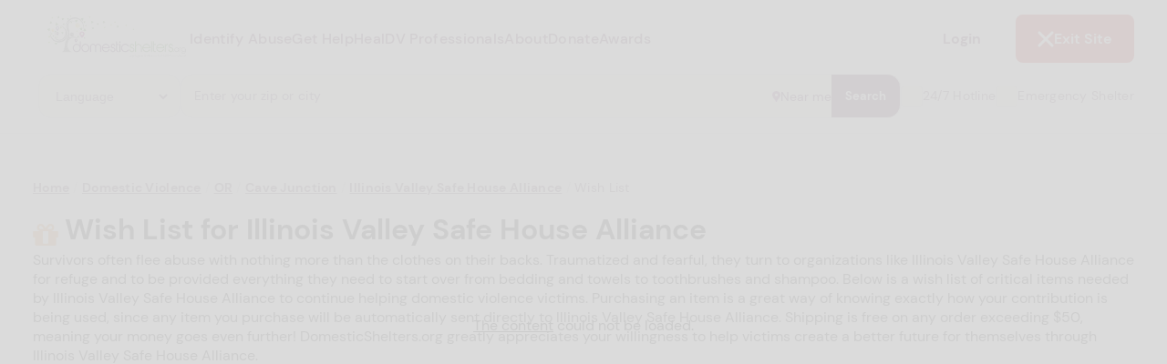

--- FILE ---
content_type: text/html; charset=utf-8
request_url: https://www.domesticshelters.org/or/cave-junction/97523/illinois-valley-safe-house-alliance/wish-list?item=250694
body_size: 22044
content:
<!DOCTYPE html><html class="ie-ok wf-loading" lang="en-US"><head><meta charset="utf-8" /><title>Illinois Valley Safe House Alliance</title><meta content="width=device-width, initial-scale=1.0" name="viewport" /><meta content="production" name="environment" /><meta content="yes" name="apple-mobile-web-app-capable" /><meta content="default" name="apple-mobile-web-app-status-bar-style" /><link href="manifests/manifest-icons/basic/icon-144x144.png" rel="apple-touch-icon" sizes="144x144" /><meta content="IE=Edge" http-equiv="X-UA-Compatible" /><meta content="Bisrvv2AChk4R_ZKG0yZ_MsgkfBXLgMjQqs3FlBk--E" name="google-site-verification" /><meta content="summary_large_image" name="twitter:card" /><meta content="@domesticshelter" name="twitter:site" /><meta content="@domesticshelter" name="twitter:creator" /><meta content="#501843" name="theme-color" /><meta content="#501843" name="msapplication-navbutton-color" /><meta content="3a4f5cca447d0033ec91f9e2c1c0546a" name="p:domain_verify" /><meta content="693829914547882" property="fb:app_id" /><link href="https://www.domesticshelters.org/or/cave-junction/97523/illinois-valley-safe-house-alliance/wish-list?item=250694" rel="canonical" /><meta content="public, max-age=3600" http-equiv="Cache-control" /><meta name="title" content="Illinois Valley Safe House Alliance" /><meta name="description" content="See wish list items critically needed by Illinois Valley Safe House Alliance in Cave Junction, OR and donate items directly in a few online clicks." /><meta name="turbo-visit-control" content="reload" /><meta name="csrf-param" content="authenticity_token" />
<meta name="csrf-token" content="DxhC7TiUtlIF38um5kOOlb91jzUWEoO0YBZlaZm5+ci6Xi4xKXP18/3EWQv+w6dF4RQ7lrFJeYrzAsoithZHiQ==" /><meta property="og:type" content="website" /><meta property="og:title" content="Illinois Valley Safe House Alliance" /><meta property="og:description" content="See wish list items critically needed by Illinois Valley Safe House Alliance in Cave Junction, OR and donate items directly in a few online clicks." /><meta property="og:url" content="https://www.domesticshelters.org/or/cave-junction/97523/illinois-valley-safe-house-alliance/wish-list" /><meta property="og:image" content="https://d177u6cr05yfp1.cloudfront.net/production/logo-og-385d17b540bb20d12f52bcf7e9345204f697a721752ca97e80e9fa1d87bac423.png" /><meta property="og:site_name" content="DomesticShelters.org" /><link rel="icon" type="image/x-icon" href="https://d177u6cr05yfp1.cloudfront.net/production/vite/assets/favicon-CQEVJ-JZ.png" /><link rel="stylesheet" href="https://d177u6cr05yfp1.cloudfront.net/production/application-549b10cfe5fb83685a0e4e6ba7296eb8ee058f4d494d36f414b66be1612f219a.css" media="all" /><link rel="stylesheet" href="https://d177u6cr05yfp1.cloudfront.net/production/print-f2ce2524bf43eeb69c4c34b00b9143ce9bd491cc7d997ecd2f0cc9236827f3d7.css" media="print" /><link rel="stylesheet" href="https://d177u6cr05yfp1.cloudfront.net/production/vite/assets/homepage-8aQZpbdC.css" media="screen" /><link rel="stylesheet" href="https://d177u6cr05yfp1.cloudfront.net/production/application-549b10cfe5fb83685a0e4e6ba7296eb8ee058f4d494d36f414b66be1612f219a.css" media="all" /><link rel="stylesheet" href="https://d177u6cr05yfp1.cloudfront.net/production/vite/assets/application-lri2qE-V.css" media="screen" /><link rel="stylesheet" href="https://d177u6cr05yfp1.cloudfront.net/production/vite/assets/print-y_C_ogk0.css" media="print" /><script src="https://d177u6cr05yfp1.cloudfront.net/production/vite/assets/application-CvuRCFnV.js" crossorigin="anonymous" type="module"></script><link rel="modulepreload" href="https://d177u6cr05yfp1.cloudfront.net/production/vite/assets/turbo.es2017-esm-ClrVh3Nk.js" as="script" crossorigin="anonymous"><script async="" src="https://www.googletagmanager.com/gtag/js?id=UA-47346704-1"></script><script>window.ga_key_1 = "UA-47346704-1";
window.dataLayer = window.dataLayer || [];
function gtag() {
  dataLayer.push(arguments);
}
gtag('js', new Date());
gtag('config', "UA-47346704-1")</script><script async="" src="https://www.googletagmanager.com/gtag/js?id=G-0NCPP6YBEG"></script><script>window.ga_key_2 = "G-0NCPP6YBEG";
gtag('js', new Date());
gtag('config', "G-0NCPP6YBEG")</script><script>window.DS = {
  routes: {
    update_metric: "/locations/update_metric.json",
    compare_locations: "/locations/compare.json",
    compare_locations_html: "/locations/compare",
    surveys: "/data-center/surveys.json",
    surveys_non_json: "/data-center/surveys",
    events: "/events.json",
    purple_ribbon_awards_signup_exists: "/api/awards/signup/exists.json",
    purple_ribbon_awards_signup_add: "/api/awards/signup/add.json",
    purple_ribbon_awards_tabs: "/api/awards/tabs.json",
    purple_ribbon_awards_awards: "/api/awards/awards.json",
    purple_ribbon_awards_winners: "/api/awards/winners.json",
    purple_ribbon_awards_supporters: "/api/awards/supporters.json",
    purple_ribbon_awards_organization_sizes: "/api/awards/organization-sizes.json",
    purple_ribbon_awards_judges: "/api/awards/judges.json",
    purple_ribbon_awards_sponsors: "/api/awards/sponsors.json",
    purple_ribbon_awards_nomination_add: "/api/awards/nomination/add.json",
    purple_ribbon_awards_nomination_get: "/api/awards/nomination/get.json",
    purple_ribbon_awards_nomination_update: "/api/awards/nomination/update.json",
    purple_ribbon_awards_nomination_files_get: "/api/awards/nomination/files/get.json",
    purple_ribbon_awards_file_presigned_url: "/api/awards/file/presigned-url.json",
    purple_ribbon_awards_file_confirm: "/api/awards/file/confirm.json",
    purple_ribbon_awards_file_remove: "/api/awards/file/remove.json",
    time_current: "/api/time/current.json",
    time_purple_ribbon_year: "/api/time/purple-ribbon-year.json",
    user_purple_ribbon_awards_register: "/api/user/register.json",
    user_purple_ribbon_awards_register_email_available: "/api/user/register/email-available.json",
    session_create: "/api/session/create.json",
    session_logged_in: "/api/session/logged-in"
  },
  languages: [{"id":46,"name":"Chinese"},{"id":31,"name":"English"},{"id":43,"name":"French"},{"id":61,"name":"German"},{"id":44,"name":"Italian"},{"id":62,"name":"Korean"},{"id":69,"name":"Portuguese"},{"id":42,"name":"Russian"},{"id":45,"name":"Sign language"},{"id":40,"name":"Spanish"},{"id":47,"name":"Tagalog"},{"id":53,"name":"Vietnamese"}],
  SENTRY_DSN_PUBLIC: "https://bf8175d398fb4caaa01980e0cc96e6c3@app.getsentry.com/67362",
  CAPTCHA_SITE_KEY: "6LdpiLcUAAAAABz6bIb0vNF_tF4cxGfPGMi-9_Nc",
};

//GOOGLE CUSTOM SEARCH
window.__gcse = {
  parsetags: 'explicit',
  initializationCallback: () => {
    const renderCallback = (el = document) => {
      google.search.cse.element.go();
      el.querySelectorAll('[data-lazy-gcse]').forEach(el => {
        el.removeAttribute('data-lazy-gcse');
        el.setAttribute('data-controller', 'gcse');
      });
    }
    if (document.readyState == 'complete') {
      renderCallback();
    } else {
      google.setOnLoadCallback(renderCallback, true)
    }
  }
};</script><script async="" src="https://www.googletagmanager.com/gtag/js?id=AW-696448608"></script><script>window.dataLayer = window.dataLayer || [];
function gtag() {
  dataLayer.push(arguments);
}
gtag('js', new Date());
gtag('config', 'AW-696448608');
function gtag_report_conversion(url) {
  var callback = function () {
    if (typeof(url) != 'undefined') {
      window.location = url;
    }
  };
  gtag('event', 'conversion', {
    'send_to': 'AW-696448608/g_CqCOfj0LQBEODsi8wC',
    'event_callback': callback
  });
}</script><script>/* Hotjar snippet */
(function (h, o, t, j, a, r) {
  h.hj =
    h.hj ||
    function () {
      (h.hj.q = h.hj.q || []).push(arguments);
    };
  h._hjSettings = {hjid: 1770413, hjsv: 6};
  a = o.getElementsByTagName("head")[0];
  r = o.createElement("script");
  r.async = 1;
  r.src = t + h._hjSettings.hjid + j + h._hjSettings.hjsv;
  a.appendChild(r);
})(window, document, "https://static.hotjar.com/c/hotjar-", ".js?sv=");</script><script>(function(){ var s = document.createElement('script'); var h = document.querySelector('head') || document.body; s.src = 'https://acsbapp.com/apps/app/dist/js/app.js'; s.async = true; s.onload = function(){ acsbJS.init({ statementLink : '', footerHtml : '', hideMobile : false, hideTrigger : false, disableBgProcess : false, language : 'en', position : 'left', leadColor : '#501843', triggerColor : '#501843', triggerRadius : '50%', triggerPositionX : 'left', triggerPositionY : 'bottom', triggerIcon : 'wheels', triggerSize : 'medium', triggerOffsetX : 30, triggerOffsetY : 80, mobile : { triggerSize : 'small', triggerPositionX : 'left', triggerPositionY : 'bottom', triggerOffsetX : 10, triggerOffsetY : 10, triggerRadius : '50%' } }); }; h.appendChild(s); })();</script><script src="https://maps.googleapis.com/maps/api/js?libraries=places,visualization&amp;key=AIzaSyCtiDVW0IuGkhu8x0zEHE5Q9wqm8rmqFEk" defer="defer"></script><link rel="alternate" type="application/rss+xml" title="RSS" href="/domestic-violence-articles-information/feed" /><script src="https://hopechat.ai/widget.js" type="module"></script></head><body class="location_wishlists show " id="location_wishlists-show"><div class="pwa__banner pwa__banner--invisible">
  <div class="pwa__banner-container">
    <a class="pwa__banner-close-button">Not Now</a>

    <div class="pwa__banner-add-button">
      <div class="pwa__banner-blinking-eye-container">
        <div class="blinking-eye">
          <span class="blinking-eye__blink">
            <span class="blinking-eye__eye"></span>
          </span>
        </div>
      </div>
      <p class="pwa__banner-text">Abusers may monitor your phone, <span>TAP HERE</span> to more safely and securely browse DomesticShelters.org with a password protected app.</p>
    </div>
  </div>
</div>

<div class="pwa pwa--invisible">
  <div class="pwa__container">
    <a class="pwa__close-button pwa__modal-close" href="#"><i class="fa fa-times"></i></a>

    <div class="pwa__step pwa__step--1">
      <div class="pwa__main-content">
        <p>1. Select a discrete app icon.</p>
        <div class="pwa__images-container">
          <div class="pwa__image-block"><img name="calcpro" class="pwa__icon pwa__icon--active" src="/manifests/manifest-icons/calcpro/apple/icon-144x144.png"></div>
          <div class="pwa__image-block"><img name="weatherly" class="pwa__icon" src="/manifests/manifest-icons/weatherly/apple/icon-144x144.png"></div>
          <div class="pwa__image-block"><img name="folderly" class="pwa__icon" src="/manifests/manifest-icons/folderly/apple/icon-144x144.png"></div>
          <div class="pwa__image-block"><img name="salewatchr" class="pwa__icon" src="/manifests/manifest-icons/salewatchr/apple/icon-144x144.png"></div>
          <div class="pwa__image-block"><img name="trackr" class="pwa__icon" src="/manifests/manifest-icons/trackr/apple/icon-144x144.png"></div>
          <div class="pwa__image-block"><img name="notepro" class="pwa__icon" src="/manifests/manifest-icons/notepro/apple/icon-144x144.png"></div>
        </div>
      </div>

      <div class="pwa__nav">
        <p class="pwa__nav-text">Next step: Custom Icon Title</p>
        <a class="btn btn2 btn-size pwa__nav-button" href="#" data-ref="pwa__step--2">Next</a>
      </div>
    </div>

    <div class="pwa__step pwa__step--2 _display-none">
      <div class="pwa__main-content">
        <p>2. Change the title (optional).</p>
        <div class="pwa__images-container">
          <div class="pwa__image-block pwa__image-block--selected"><img class="pwa__icon"></div>
          <div class="pwa__image-block"><input class="pwa__name-input" type="text" name="pwa_name" maxlength="12"></div>
        </div>
      </div>

      <div class="pwa__nav">
        <a class="btn btn1 btn-size pwa__nav-button" href="#" data-ref="pwa__step--1">Back</a>
        <a class="btn btn2 btn-size pwa__add-button" href="#">Next</a>
      </div>
    </div>

    <div class="pwa__loader _display-none"><i class="fa fa-spinner fa-spin"></i> Building App</div>
  </div>
</div>
<header class="page-header gutter--regular no-ads page-header--bordered" data-controller="header exit-site" data-exit-site-target="rootElement" data-header-active-panel-value="" data-header-is-desktop-value="" data-header-menu-open-value="false" data-header-page-is-blurred-value="false" data-header-previous-panel-value="" data-header-scroll-blocked-value="false"><div class="page-header__hamburger" data-action="click-&gt;header#toggleMenu" data-header-target="menuActivator"><div class="hamburger"><svg role='img' width="15" height="14" viewBox="0 0 15 14" fill="none" xmlns="http://www.w3.org/2000/svg">
      <line x1="0.909061" y1="1.78772" x2="14.0909" y2="1.78772" stroke="#501843" stroke-width="1.75758" stroke-linecap="round"/>
      <line x1="0.909061" y1="7.06067" x2="14.0909" y2="7.06067" stroke="#501843" stroke-width="1.75758" stroke-linecap="round"/>
      <line x1="0.909061" y1="12.3331" x2="14.0909" y2="12.3331" stroke="#501843" stroke-width="1.75758" stroke-linecap="round"/>
    </svg></div><div class="close"><svg role='img' width="18" height="18" viewBox="0 0 18 18" fill="none" xmlns="http://www.w3.org/2000/svg">
      <path d="M2 2L9 9L2 16" stroke="white" stroke-width="3" stroke-linecap="round"/>
      <path d="M16 16L9 9L16 2" stroke="white" stroke-width="3" stroke-linecap="round"/>
    </svg></div></div><a class="page-header__logo" href="/"><img alt="Domestic Shelters logo" src="https://d177u6cr05yfp1.cloudfront.net/production/vite/assets/DS_logo-DS65DgIQ.jpg" /></a><nav class="page-header__navigation"><ul class="navigation__site-links"><li class="navigation__site-link"><span data-action="click-&gt;header#setActivePanel" data-header-target="dropdownActivator" data-panel-target="identify-abuse" role="button">Identify Abuse</span><div class="page-header__dropdown-panel hide" data-header-target="panel" id="identify-abuse"><button class="dropdown-panel__back-button" data-action="click-&gt;header#returnToMainMenu"><svg role='img' width="7" height="10" viewBox="0 0 7 10" fill="none" xmlns="http://www.w3.org/2000/svg">
      <path d="M5.29289 9.70711C5.68342 10.0976 6.31658 10.0976 6.70711 9.70711C7.09763 9.31658 7.09763 8.68342 6.70711 8.29289L5.29289 9.70711ZM2 5L1.29289 4.29289L0.585786 5L1.29289 5.70711L2 5ZM6.70711 1.70711C7.09763 1.31658 7.09763 0.683417 6.70711 0.292893C6.31658 -0.0976314 5.68342 -0.0976315 5.29289 0.292893L6.70711 1.70711ZM6.70711 8.29289L2.70711 4.29289L1.29289 5.70711L5.29289 9.70711L6.70711 8.29289ZM2.70711 5.70711L6.70711 1.70711L5.29289 0.292893L1.29289 4.29289L2.70711 5.70711Z" fill="#501843"/>
    </svg>Back</button><div class="dropdown-panel__content"><div class="dropdown-panel__main-content"><div class="main-content__header"><a class="header__heading" href="/identify-abuse"><h2>Identify Abuse</h2><svg role='img' width="17" height="15" viewBox="0 0 17 15" fill="none" xmlns="http://www.w3.org/2000/svg">
      <path d="M2.00001 7.77777L14.519 7.77777" stroke="white" stroke-width="2.25" stroke-linecap="round"/>
      <path d="M9.22198 13.556L15 7.77802L9.22199 2" stroke="white" stroke-width="2.25" stroke-linecap="round"/>
    </svg></a><div class="header__text"><p>Explore resources on recognizing if you're experiencing abuse.</p></div></div><div class="main-content__links"><ul class="links"><li><a class="button button--with-icon" href="/identify-abuse"><div class="link-icon"><svg role='img' width="20" height="20" viewBox="0 0 20 20" fill="none" xmlns="http://www.w3.org/2000/svg">
      <g clip-path="url(#clip0_896_4806)">
      <path d="M9.99998 3.75C5.83331 3.75 2.27498 6.34167 0.833313 10C2.27498 13.6583 5.83331 16.25 9.99998 16.25C14.1666 16.25 17.725 13.6583 19.1666 10C17.725 6.34167 14.1666 3.75 9.99998 3.75ZM9.99998 14.1667C7.69998 14.1667 5.83331 12.3 5.83331 10C5.83331 7.7 7.69998 5.83333 9.99998 5.83333C12.3 5.83333 14.1666 7.7 14.1666 10C14.1666 12.3 12.3 14.1667 9.99998 14.1667ZM9.99998 7.5C8.61665 7.5 7.49998 8.61667 7.49998 10C7.49998 11.3833 8.61665 12.5 9.99998 12.5C11.3833 12.5 12.5 11.3833 12.5 10C12.5 8.61667 11.3833 7.5 9.99998 7.5Z" fill="white"/>
      </g>
      <defs>
      <clipPath id="clip0_896_4806">
      <rect width="20" height="20" fill="white"/>
      </clipPath>
      </defs>
    </svg></div>Browse Resources</a></li><li><a class="button button--with-icon" href="/events"><div class="link-icon"><svg role='img' width="20" height="20" viewBox="0 0 20 20" fill="none" xmlns="http://www.w3.org/2000/svg">
      <g clip-path="url(#clip0_896_4593)">
      <path d="M14.1667 10.0002H10V14.1668H14.1667V10.0002ZM13.3333 0.833496V2.50016H6.66667V0.833496H5V2.50016H4.16667C3.24167 2.50016 2.50833 3.25016 2.50833 4.16683L2.5 15.8335C2.5 16.7502 3.24167 17.5002 4.16667 17.5002H15.8333C16.75 17.5002 17.5 16.7502 17.5 15.8335V4.16683C17.5 3.25016 16.75 2.50016 15.8333 2.50016H15V0.833496H13.3333ZM15.8333 15.8335H4.16667V6.66683H15.8333V15.8335Z" fill="white"/>
      </g>
      <defs>
      <clipPath id="clip0_896_4593">
      <rect width="20" height="20" fill="white"/>
      </clipPath>
      </defs>
    </svg></div>Events and Webinars</a></li></ul></div></div><div class="dropdown-panel__auxiliary-content"><div class="auxiliary-content__header"><h4>Guides and Tools for Identifying Abuse</h4></div><div class="auxiliary-content__content"><ul class="content__links"><li><a href="/resources/risk-assessment-tools">Domestic Violence Assessment Tools</a></li><li><a href="/articles/comprehensive-guides">Comprehensive Guides</a></li><li><a href="/online-forums-and-chats">Online Forums and Chats</a></li><li><a href="/resources/mobile-apps-for-victims-and-survivors">Mobile Apps for Victims and Survivors</a></li><li><a href="/resources/domestic-violence-podcasts">Domestic Violence Podcasts</a></li><li><a href="/resources/books">Book Recommendations</a></li><li><a href="/resources/national-global-organizations">National and Global Resources</a></li><li><a href="/domestic-violence-technology-safety-resources">Domestic Violence Technology Safety Resources</a></li></ul></div></div></div></div></li><li class="navigation__site-link"><span data-action="click-&gt;header#setActivePanel" data-header-target="dropdownActivator" data-panel-target="get-help" role="button">Get Help</span><div class="page-header__dropdown-panel hide" data-header-target="panel" id="get-help"><button class="dropdown-panel__back-button" data-action="click-&gt;header#returnToMainMenu"><svg role='img' width="7" height="10" viewBox="0 0 7 10" fill="none" xmlns="http://www.w3.org/2000/svg">
      <path d="M5.29289 9.70711C5.68342 10.0976 6.31658 10.0976 6.70711 9.70711C7.09763 9.31658 7.09763 8.68342 6.70711 8.29289L5.29289 9.70711ZM2 5L1.29289 4.29289L0.585786 5L1.29289 5.70711L2 5ZM6.70711 1.70711C7.09763 1.31658 7.09763 0.683417 6.70711 0.292893C6.31658 -0.0976314 5.68342 -0.0976315 5.29289 0.292893L6.70711 1.70711ZM6.70711 8.29289L2.70711 4.29289L1.29289 5.70711L5.29289 9.70711L6.70711 8.29289ZM2.70711 5.70711L6.70711 1.70711L5.29289 0.292893L1.29289 4.29289L2.70711 5.70711Z" fill="#501843"/>
    </svg>Back</button><div class="dropdown-panel__content"><div class="dropdown-panel__main-content"><div class="main-content__header"><a class="header__heading" href="/help"><h2>Get Help</h2><svg role='img' width="17" height="15" viewBox="0 0 17 15" fill="none" xmlns="http://www.w3.org/2000/svg">
      <path d="M2.00001 7.77777L14.519 7.77777" stroke="white" stroke-width="2.25" stroke-linecap="round"/>
      <path d="M9.22198 13.556L15 7.77802L9.22199 2" stroke="white" stroke-width="2.25" stroke-linecap="round"/>
    </svg></a><div class="header__text"><p>Find domestic violence shelters and programs or learn more about escaping abuse.</p></div></div><div class="main-content__links"><ul class="links"><li><a class="button button--with-icon" href="/help"><div class="link-icon"><svg role='img' width="20" height="20" viewBox="0 0 20 20" fill="none" xmlns="http://www.w3.org/2000/svg">
      <g clip-path="url(#clip0_896_4801)">
      <path d="M15.8333 7.75V3.33333H13.3333V5.5L10 2.5L1.66667 10H4.16667V16.6667H8.33334V11.6667H11.6667V16.6667H15.8333V10H18.3333L15.8333 7.75ZM8.33334 8.33333C8.33334 7.41667 9.08334 6.66667 10 6.66667C10.9167 6.66667 11.6667 7.41667 11.6667 8.33333H8.33334Z" fill="white"/>
      </g>
      <defs>
      <clipPath id="clip0_896_4801">
      <rect width="20" height="20" fill="white"/>
      </clipPath>
      </defs>
    </svg></div>Find a Shelter or Program</a></li><li><a class="button button--with-icon" href="/help#resources"><div class="link-icon"><svg role='img' width="20" height="20" viewBox="0 0 20 20" fill="none" xmlns="http://www.w3.org/2000/svg">
      <g clip-path="url(#clip0_896_4806)">
      <path d="M9.99998 3.75C5.83331 3.75 2.27498 6.34167 0.833313 10C2.27498 13.6583 5.83331 16.25 9.99998 16.25C14.1666 16.25 17.725 13.6583 19.1666 10C17.725 6.34167 14.1666 3.75 9.99998 3.75ZM9.99998 14.1667C7.69998 14.1667 5.83331 12.3 5.83331 10C5.83331 7.7 7.69998 5.83333 9.99998 5.83333C12.3 5.83333 14.1666 7.7 14.1666 10C14.1666 12.3 12.3 14.1667 9.99998 14.1667ZM9.99998 7.5C8.61665 7.5 7.49998 8.61667 7.49998 10C7.49998 11.3833 8.61665 12.5 9.99998 12.5C11.3833 12.5 12.5 11.3833 12.5 10C12.5 8.61667 11.3833 7.5 9.99998 7.5Z" fill="white"/>
      </g>
      <defs>
      <clipPath id="clip0_896_4806">
      <rect width="20" height="20" fill="white"/>
      </clipPath>
      </defs>
    </svg></div>Browse Resources</a></li></ul></div></div><div class="dropdown-panel__auxiliary-content"><div class="auxiliary-content__header"><h4>Guides and Tools for Escaping</h4></div><div class="auxiliary-content__content"><ul class="content__links"><li><a href="/resources/risk-assessment-tools">Domestic Violence Assessment Tools</a></li><li><a href="/articles/comprehensive-guides">Comprehensive Guides</a></li><li><a href="/online-forums-and-chats">Online Forums and Chats</a></li><li><a href="/resources/mobile-apps-for-victims-and-survivors">Mobile Apps for Victims and Survivors</a></li><li><a href="/resources/domestic-violence-podcasts">Domestic Violence Podcasts</a></li><li><a href="/resources/books">Book Recommendations</a></li><li><a href="/resources/national-global-organizations">National and Global Resources</a></li><li><a href="/domestic-violence-technology-safety-resources">Domestic Violence Technology Safety Resources</a></li></ul></div></div></div></div></li><li class="navigation__site-link"><span data-action="click-&gt;header#setActivePanel" data-header-target="dropdownActivator" data-panel-target="heal" role="button">Heal</span><div class="page-header__dropdown-panel hide" data-header-target="panel" id="heal"><button class="dropdown-panel__back-button" data-action="click-&gt;header#returnToMainMenu"><svg role='img' width="7" height="10" viewBox="0 0 7 10" fill="none" xmlns="http://www.w3.org/2000/svg">
      <path d="M5.29289 9.70711C5.68342 10.0976 6.31658 10.0976 6.70711 9.70711C7.09763 9.31658 7.09763 8.68342 6.70711 8.29289L5.29289 9.70711ZM2 5L1.29289 4.29289L0.585786 5L1.29289 5.70711L2 5ZM6.70711 1.70711C7.09763 1.31658 7.09763 0.683417 6.70711 0.292893C6.31658 -0.0976314 5.68342 -0.0976315 5.29289 0.292893L6.70711 1.70711ZM6.70711 8.29289L2.70711 4.29289L1.29289 5.70711L5.29289 9.70711L6.70711 8.29289ZM2.70711 5.70711L6.70711 1.70711L5.29289 0.292893L1.29289 4.29289L2.70711 5.70711Z" fill="#501843"/>
    </svg>Back</button><div class="dropdown-panel__content"><div class="dropdown-panel__main-content"><div class="main-content__header"><a class="header__heading" href="/heal"><h2>Heal</h2><svg role='img' width="17" height="15" viewBox="0 0 17 15" fill="none" xmlns="http://www.w3.org/2000/svg">
      <path d="M2.00001 7.77777L14.519 7.77777" stroke="white" stroke-width="2.25" stroke-linecap="round"/>
      <path d="M9.22198 13.556L15 7.77802L9.22199 2" stroke="white" stroke-width="2.25" stroke-linecap="round"/>
    </svg></a><div class="header__text"><p>Discover support, tools and inspiration to help you thrive after abuse.</p></div></div><div class="main-content__links"><ul class="links"><li><a class="button button--with-icon" href="/heal"><div class="link-icon"><svg role='img' width="20" height="20" viewBox="0 0 20 20" fill="none" xmlns="http://www.w3.org/2000/svg">
      <g clip-path="url(#clip0_896_4806)">
      <path d="M9.99998 3.75C5.83331 3.75 2.27498 6.34167 0.833313 10C2.27498 13.6583 5.83331 16.25 9.99998 16.25C14.1666 16.25 17.725 13.6583 19.1666 10C17.725 6.34167 14.1666 3.75 9.99998 3.75ZM9.99998 14.1667C7.69998 14.1667 5.83331 12.3 5.83331 10C5.83331 7.7 7.69998 5.83333 9.99998 5.83333C12.3 5.83333 14.1666 7.7 14.1666 10C14.1666 12.3 12.3 14.1667 9.99998 14.1667ZM9.99998 7.5C8.61665 7.5 7.49998 8.61667 7.49998 10C7.49998 11.3833 8.61665 12.5 9.99998 12.5C11.3833 12.5 12.5 11.3833 12.5 10C12.5 8.61667 11.3833 7.5 9.99998 7.5Z" fill="white"/>
      </g>
      <defs>
      <clipPath id="clip0_896_4806">
      <rect width="20" height="20" fill="white"/>
      </clipPath>
      </defs>
    </svg></div>Browse Resources</a></li><li><a class="button button--with-icon" href="/events"><div class="link-icon"><svg role='img' width="20" height="20" viewBox="0 0 20 20" fill="none" xmlns="http://www.w3.org/2000/svg">
      <g clip-path="url(#clip0_896_4593)">
      <path d="M14.1667 10.0002H10V14.1668H14.1667V10.0002ZM13.3333 0.833496V2.50016H6.66667V0.833496H5V2.50016H4.16667C3.24167 2.50016 2.50833 3.25016 2.50833 4.16683L2.5 15.8335C2.5 16.7502 3.24167 17.5002 4.16667 17.5002H15.8333C16.75 17.5002 17.5 16.7502 17.5 15.8335V4.16683C17.5 3.25016 16.75 2.50016 15.8333 2.50016H15V0.833496H13.3333ZM15.8333 15.8335H4.16667V6.66683H15.8333V15.8335Z" fill="white"/>
      </g>
      <defs>
      <clipPath id="clip0_896_4593">
      <rect width="20" height="20" fill="white"/>
      </clipPath>
      </defs>
    </svg></div>Events and Webinars</a></li></ul></div></div><div class="dropdown-panel__auxiliary-content"><div class="auxiliary-content__header"><h4>Guides and Tools for Healing</h4></div><div class="auxiliary-content__content"><ul class="content__links"><li><a href="/resources/risk-assessment-tools">Domestic Violence Assessment Tools</a></li><li><a href="/articles/comprehensive-guides">Comprehensive Guides</a></li><li><a href="/online-forums-and-chats">Online Forums and Chats</a></li><li><a href="/resources/mobile-apps-for-victims-and-survivors">Mobile Apps for Victims and Survivors</a></li><li><a href="/resources/domestic-violence-podcasts">Domestic Violence Podcasts</a></li><li><a href="/resources/books">Book Recommendations</a></li><li><a href="/resources/national-global-organizations">National and Global Resources</a></li><li><a href="/domestic-violence-technology-safety-resources">Domestic Violence Technology Safety Resources</a></li></ul></div></div></div></div></li><li class="navigation__site-link"><span data-action="click-&gt;header#setActivePanel" data-header-target="dropdownActivator" data-panel-target="dv-professionals" role="button">DV Professionals</span><div class="page-header__dropdown-panel hide" data-header-target="panel" id="dv-professionals"><button class="dropdown-panel__back-button" data-action="click-&gt;header#returnToMainMenu"><svg role='img' width="7" height="10" viewBox="0 0 7 10" fill="none" xmlns="http://www.w3.org/2000/svg">
      <path d="M5.29289 9.70711C5.68342 10.0976 6.31658 10.0976 6.70711 9.70711C7.09763 9.31658 7.09763 8.68342 6.70711 8.29289L5.29289 9.70711ZM2 5L1.29289 4.29289L0.585786 5L1.29289 5.70711L2 5ZM6.70711 1.70711C7.09763 1.31658 7.09763 0.683417 6.70711 0.292893C6.31658 -0.0976314 5.68342 -0.0976315 5.29289 0.292893L6.70711 1.70711ZM6.70711 8.29289L2.70711 4.29289L1.29289 5.70711L5.29289 9.70711L6.70711 8.29289ZM2.70711 5.70711L6.70711 1.70711L5.29289 0.292893L1.29289 4.29289L2.70711 5.70711Z" fill="#501843"/>
    </svg>Back</button><div class="dropdown-panel__content"><div class="dropdown-panel__main-content"><div class="main-content__header"><a class="header__heading" href="/for-professionals"><h2>DV Professionals</h2><svg role='img' width="17" height="15" viewBox="0 0 17 15" fill="none" xmlns="http://www.w3.org/2000/svg">
      <path d="M2.00001 7.77777L14.519 7.77777" stroke="white" stroke-width="2.25" stroke-linecap="round"/>
      <path d="M9.22198 13.556L15 7.77802L9.22199 2" stroke="white" stroke-width="2.25" stroke-linecap="round"/>
    </svg></a><div class="header__text"><p>Better serve your clients with our tools and resources. Claim and manage your organization's information. Create a free online store to receive donations.</p></div></div><div class="main-content__links"><ul class="links"><li><a class="button button--with-icon" href="/locations/new/claim/search"><div class="link-icon"><svg role='img' width="20" height="20" viewBox="0 0 20 20" fill="none" xmlns="http://www.w3.org/2000/svg">
      <g clip-path="url(#clip0_896_4801)">
      <path d="M15.8333 7.75V3.33333H13.3333V5.5L10 2.5L1.66667 10H4.16667V16.6667H8.33334V11.6667H11.6667V16.6667H15.8333V10H18.3333L15.8333 7.75ZM8.33334 8.33333C8.33334 7.41667 9.08334 6.66667 10 6.66667C10.9167 6.66667 11.6667 7.41667 11.6667 8.33333H8.33334Z" fill="white"/>
      </g>
      <defs>
      <clipPath id="clip0_896_4801">
      <rect width="20" height="20" fill="white"/>
      </clipPath>
      </defs>
    </svg></div>Claim & Manage your DS Location</a></li><li><a class="button button--with-icon" href="/events"><div class="link-icon"><svg role='img' width="20" height="20" viewBox="0 0 20 20" fill="none" xmlns="http://www.w3.org/2000/svg">
      <g clip-path="url(#clip0_896_4593)">
      <path d="M14.1667 10.0002H10V14.1668H14.1667V10.0002ZM13.3333 0.833496V2.50016H6.66667V0.833496H5V2.50016H4.16667C3.24167 2.50016 2.50833 3.25016 2.50833 4.16683L2.5 15.8335C2.5 16.7502 3.24167 17.5002 4.16667 17.5002H15.8333C16.75 17.5002 17.5 16.7502 17.5 15.8335V4.16683C17.5 3.25016 16.75 2.50016 15.8333 2.50016H15V0.833496H13.3333ZM15.8333 15.8335H4.16667V6.66683H15.8333V15.8335Z" fill="white"/>
      </g>
      <defs>
      <clipPath id="clip0_896_4593">
      <rect width="20" height="20" fill="white"/>
      </clipPath>
      </defs>
    </svg></div>Event Calendar</a></li><li><a class="button button--with-icon" href="/user/locations"><div class="link-icon"><svg role='img' width="20" height="20" viewBox="0 0 20 20" fill="none" xmlns="http://www.w3.org/2000/svg">
      <g clip-path="url(#clip0_896_3631)">
      <path d="M10 14.3917L15.15 17.5001L13.7833 11.6417L18.3333 7.70008L12.3417 7.19175L10 1.66675L7.65834 7.19175L1.66667 7.70008L6.21667 11.6417L4.85001 17.5001L10 14.3917Z" fill="white"/>
      </g>
      <defs>
      <clipPath id="clip0_896_3631">
      <rect width="20" height="20" fill="white"/>
      </clipPath>
      </defs>
    </svg></div>Make & Manage Wishlist</a></li><li><a class="button button--with-icon" href="/videos/category/webinars"><div class="link-icon"><svg role='img' width="20" height="20" viewBox="0 0 20 20" fill="none" xmlns="http://www.w3.org/2000/svg">
        <g clip-path="url(#clip0_954_8613)">
          <path d="M14.1667 8.75V5.83333C14.1667 5.375 13.7917 5 13.3333 5H3.33333C2.875 5 2.5 5.375 2.5 5.83333V14.1667C2.5 14.625 2.875 15 3.33333 15H13.3333C13.7917 15 14.1667 14.625 14.1667 14.1667V11.25L17.5 14.5833V5.41667L14.1667 8.75Z" fill="white"/>
        </g>
        <defs>
          <clipPath id="clip0_954_8613">
            <rect width="20" height="20" fill="white"/>
          </clipPath>
        </defs>
      </svg></div>Watch Webinars</a></li><li><a class="button button--with-icon" href="/for-professionals#resources"><div class="link-icon"><svg role='img' width="20" height="20" viewBox="0 0 20 20" fill="none" xmlns="http://www.w3.org/2000/svg">
      <g clip-path="url(#clip0_896_4806)">
      <path d="M9.99998 3.75C5.83331 3.75 2.27498 6.34167 0.833313 10C2.27498 13.6583 5.83331 16.25 9.99998 16.25C14.1666 16.25 17.725 13.6583 19.1666 10C17.725 6.34167 14.1666 3.75 9.99998 3.75ZM9.99998 14.1667C7.69998 14.1667 5.83331 12.3 5.83331 10C5.83331 7.7 7.69998 5.83333 9.99998 5.83333C12.3 5.83333 14.1666 7.7 14.1666 10C14.1666 12.3 12.3 14.1667 9.99998 14.1667ZM9.99998 7.5C8.61665 7.5 7.49998 8.61667 7.49998 10C7.49998 11.3833 8.61665 12.5 9.99998 12.5C11.3833 12.5 12.5 11.3833 12.5 10C12.5 8.61667 11.3833 7.5 9.99998 7.5Z" fill="white"/>
      </g>
      <defs>
      <clipPath id="clip0_896_4806">
      <rect width="20" height="20" fill="white"/>
      </clipPath>
      </defs>
    </svg></div>Browse Resources</a></li><li><a class="button button--with-icon" href="/awards"><div class="link-icon"><svg role='img' width="20" height="20" viewBox="0 0 20 20" fill="none" xmlns="http://www.w3.org/2000/svg">
      <g clip-path="url(#clip0_896_4988)">
      <g clip-path="url(#clip1_896_4988)">
      <path d="M6.31836 1.32048L7.01396 3.54688C7.01396 3.54688 8.53853 2.96714 10.0714 2.94415C11.6043 2.92117 12.9948 3.54688 12.9948 3.54688L13.8059 1.32048C13.8059 1.32048 12.1078 -0.0835488 10.0708 0.00392384C8.03374 0.0913965 6.31836 1.32048 6.31836 1.32048Z" fill="white"/>
      <path d="M14.2227 1.66861C14.2227 1.66861 17.2361 4.84635 15.0804 7.95387C12.9247 11.0614 6.48054 20.4548 6.48054 20.4548L4 17.602C4 17.602 6.34142 13.752 7.68602 11.8499C9.03063 9.94786 12.6235 5.889 13.2725 4.24235C13.9215 2.59569 14.2227 1.66797 14.2227 1.66797V1.66861Z" fill="white"/>
      <path d="M9.643 8.43577C8.35583 6.81593 7.08716 5.15715 6.7266 4.24283C6.07759 2.59618 5.77637 1.66846 5.77637 1.66846C5.77637 1.66846 2.76297 4.8462 4.91868 7.95372C5.49494 8.78439 6.37752 10.0639 7.36093 11.4928L9.643 8.43577Z" fill="white"/>
      <path d="M12.6051 12.269L10.2803 15.7367C12.0505 18.313 13.5196 20.4551 13.5196 20.4551L16.0001 17.6023C16.0001 17.6023 13.9701 14.2643 12.6051 12.2697V12.269Z" fill="white"/>
      </g>
      </g>
      <defs>
      <clipPath id="clip0_896_4988">
      <rect width="20" height="20" fill="white"/>
      </clipPath>
      <clipPath id="clip1_896_4988">
      <rect width="12" height="20.4545" fill="white" transform="translate(4)"/>
      </clipPath>
      </defs>
    </svg></div>Purple Ribbon Awards</a></li><li><a class="button button--with-icon" href="/data-center"><div class="link-icon"><svg role='img' width="20" height="20" viewBox="0 0 20 20" fill="none" xmlns="http://www.w3.org/2000/svg">
      <g clip-path="url(#clip0_896_3671)">
      <path d="M4.16669 7.66675H6.66669V15.8334H4.16669V7.66675ZM8.83335 4.16675H11.1667V15.8334H8.83335V4.16675ZM13.5 10.8334H15.8334V15.8334H13.5V10.8334Z" fill="white"/>
      </g>
      <defs>
      <clipPath id="clip0_896_3671">
      <rect width="20" height="20" fill="white"/>
      </clipPath>
      </defs>
    </svg></div>Data Center</a></li><li><a class="button button--with-icon" href="/resources/widgets"><div class="link-icon"><svg role='img' width="20" height="20" viewBox="0 0 20 20" fill="none" xmlns="http://www.w3.org/2000/svg">
      <g clip-path="url(#clip0_896_3643)">
      <path d="M12.9167 0.833252H6.25001C5.10001 0.833252 4.16667 1.76659 4.16667 2.91658V17.0833C4.16667 18.2332 5.10001 19.1666 6.25001 19.1666H12.9167C14.0667 19.1666 15 18.2332 15 17.0833V2.91658C15 1.76659 14.0667 0.833252 12.9167 0.833252ZM9.58334 18.3333C8.89167 18.3333 8.33334 17.7749 8.33334 17.0833C8.33334 16.3916 8.89167 15.8333 9.58334 15.8333C10.275 15.8333 10.8333 16.3916 10.8333 17.0833C10.8333 17.7749 10.275 18.3333 9.58334 18.3333ZM13.3333 14.9999H5.83334V3.33325H13.3333V14.9999Z" fill="white"/>
      </g>
      <defs>
      <clipPath id="clip0_896_3643">
      <rect width="20" height="20" fill="white"/>
      </clipPath>
      </defs>
    </svg></div>Widgets</a></li></ul></div></div><div class="dropdown-panel__auxiliary-content"><div class="auxiliary-content__header"><h4>Guides and Tools for Professionals</h4></div><div class="auxiliary-content__content"><ul class="content__links"><li><a href="/resources/risk-assessment-tools">Domestic Violence Assessment Tools</a></li><li><a href="/articles/comprehensive-guides">Comprehensive Guides</a></li><li><a href="/online-forums-and-chats">Online Forums and Chats</a></li><li><a href="/resources/mobile-apps-for-victims-and-survivors">Mobile Apps for Victims and Survivors</a></li><li><a href="/resources/domestic-violence-podcasts">Domestic Violence Podcasts</a></li><li><a href="/resources/books">Book Recommendations</a></li><li><a href="/resources/national-global-organizations">National and Global Resources</a></li><li><a href="/domestic-violence-technology-safety-resources">Domestic Violence Technology Safety Resources</a></li><li><a href="/resources/state-coalitions">DV State Coalitions (US)</a></li><li><a href="/resources/domestic-violence-provincial-groups-canada">DV Provincial Groups (Canada)</a></li></ul></div></div></div></div></li><li class="navigation__site-link"><span data-action="click-&gt;header#setActivePanel" data-header-target="dropdownActivator" data-panel-target="about" role="button">About</span><div class="page-header__dropdown-panel hide" data-header-target="panel" id="about" style="--link-column-count: 3"><button class="dropdown-panel__back-button" data-action="click-&gt;header#returnToMainMenu"><svg role='img' width="7" height="10" viewBox="0 0 7 10" fill="none" xmlns="http://www.w3.org/2000/svg">
      <path d="M5.29289 9.70711C5.68342 10.0976 6.31658 10.0976 6.70711 9.70711C7.09763 9.31658 7.09763 8.68342 6.70711 8.29289L5.29289 9.70711ZM2 5L1.29289 4.29289L0.585786 5L1.29289 5.70711L2 5ZM6.70711 1.70711C7.09763 1.31658 7.09763 0.683417 6.70711 0.292893C6.31658 -0.0976314 5.68342 -0.0976315 5.29289 0.292893L6.70711 1.70711ZM6.70711 8.29289L2.70711 4.29289L1.29289 5.70711L5.29289 9.70711L6.70711 8.29289ZM2.70711 5.70711L6.70711 1.70711L5.29289 0.292893L1.29289 4.29289L2.70711 5.70711Z" fill="#501843"/>
    </svg>Back</button><div class="dropdown-panel__content single-column"><div class="dropdown-panel__main-content"><div class="main-content__header"><a class="header__heading" href="/about"><h2>About</h2><svg role='img' width="17" height="15" viewBox="0 0 17 15" fill="none" xmlns="http://www.w3.org/2000/svg">
      <path d="M2.00001 7.77777L14.519 7.77777" stroke="white" stroke-width="2.25" stroke-linecap="round"/>
      <path d="M9.22198 13.556L15 7.77802L9.22199 2" stroke="white" stroke-width="2.25" stroke-linecap="round"/>
    </svg></a><div class="header__text"><p>Learn more about DomesticShelters.org and our mission to help victims and survivors of abuse and how we support domestic violence professionals.</p></div></div><div class="main-content__links"><ul class="links"><li><a class="button button--with-icon" href="/about"><div class="link-icon"><svg role='img' width="20" height="20" viewBox="0 0 20 20" fill="none" xmlns="http://www.w3.org/2000/svg">
      <g clip-path="url(#clip0_896_3875)">
      <path d="M10 18.3333C14.1417 18.3333 17.5 14.9749 17.5 10.8333C13.3583 10.8333 10 14.1916 10 18.3333ZM4.66667 8.54158C4.66667 9.69159 5.6 10.6249 6.75 10.6249C7.19167 10.6249 7.59167 10.4916 7.93333 10.2583L7.91667 10.4166C7.91667 11.5666 8.85 12.4999 10 12.4999C11.15 12.4999 12.0833 11.5666 12.0833 10.4166L12.0667 10.2583C12.4 10.4916 12.8083 10.6249 13.25 10.6249C14.4 10.6249 15.3333 9.69159 15.3333 8.54158C15.3333 7.70825 14.8417 6.99992 14.1417 6.66658C14.8417 6.33325 15.3333 5.62492 15.3333 4.79159C15.3333 3.64159 14.4 2.70825 13.25 2.70825C12.8083 2.70825 12.4083 2.84159 12.0667 3.07492L12.0833 2.91659C12.0833 1.76659 11.15 0.833252 10 0.833252C8.85 0.833252 7.91667 1.76659 7.91667 2.91659L7.93333 3.07492C7.6 2.84159 7.19167 2.70825 6.75 2.70825C5.6 2.70825 4.66667 3.64159 4.66667 4.79159C4.66667 5.62492 5.15833 6.33325 5.85833 6.66658C5.15833 6.99992 4.66667 7.70825 4.66667 8.54158ZM10 4.58325C11.15 4.58325 12.0833 5.51659 12.0833 6.66658C12.0833 7.81659 11.15 8.74992 10 8.74992C8.85 8.74992 7.91667 7.81659 7.91667 6.66658C7.91667 5.51659 8.85 4.58325 10 4.58325ZM2.5 10.8333C2.5 14.9749 5.85833 18.3333 10 18.3333C10 14.1916 6.64167 10.8333 2.5 10.8333Z" fill="white"/>
      </g>
      <defs>
      <clipPath id="clip0_896_3875">
      <rect width="20" height="20" fill="white"/>
      </clipPath>
      </defs>
    </svg></div>About Us</a></li><li><a class="button button--with-icon" href="/events"><div class="link-icon"><svg role='img' width="20" height="20" viewBox="0 0 20 20" fill="none" xmlns="http://www.w3.org/2000/svg">
      <g clip-path="url(#clip0_896_4593)">
      <path d="M14.1667 10.0002H10V14.1668H14.1667V10.0002ZM13.3333 0.833496V2.50016H6.66667V0.833496H5V2.50016H4.16667C3.24167 2.50016 2.50833 3.25016 2.50833 4.16683L2.5 15.8335C2.5 16.7502 3.24167 17.5002 4.16667 17.5002H15.8333C16.75 17.5002 17.5 16.7502 17.5 15.8335V4.16683C17.5 3.25016 16.75 2.50016 15.8333 2.50016H15V0.833496H13.3333ZM15.8333 15.8335H4.16667V6.66683H15.8333V15.8335Z" fill="white"/>
      </g>
      <defs>
      <clipPath id="clip0_896_4593">
      <rect width="20" height="20" fill="white"/>
      </clipPath>
      </defs>
    </svg></div>Events and Webinars</a></li><li><a class="button button--with-icon" href="/our-team"><div class="link-icon"><svg role='img' width="20" height="20" viewBox="0 0 20 20" fill="none" xmlns="http://www.w3.org/2000/svg">
      <g clip-path="url(#clip0_896_3899)">
      <path d="M10 10.625C11.3583 10.625 12.5583 10.95 13.5333 11.375C14.4333 11.775 15 12.675 15 13.65V15H5V13.6583C5 12.675 5.56667 11.775 6.46667 11.3833C7.44167 10.95 8.64167 10.625 10 10.625ZM3.33333 10.8333C4.25 10.8333 5 10.0833 5 9.16667C5 8.25 4.25 7.5 3.33333 7.5C2.41667 7.5 1.66667 8.25 1.66667 9.16667C1.66667 10.0833 2.41667 10.8333 3.33333 10.8333ZM4.275 11.75C3.96667 11.7 3.65833 11.6667 3.33333 11.6667C2.50833 11.6667 1.725 11.8417 1.01667 12.15C0.4 12.4167 0 13.0167 0 13.6917V15H3.75V13.6583C3.75 12.9667 3.94167 12.3167 4.275 11.75ZM16.6667 10.8333C17.5833 10.8333 18.3333 10.0833 18.3333 9.16667C18.3333 8.25 17.5833 7.5 16.6667 7.5C15.75 7.5 15 8.25 15 9.16667C15 10.0833 15.75 10.8333 16.6667 10.8333ZM20 13.6917C20 13.0167 19.6 12.4167 18.9833 12.15C18.275 11.8417 17.4917 11.6667 16.6667 11.6667C16.3417 11.6667 16.0333 11.7 15.725 11.75C16.0583 12.3167 16.25 12.9667 16.25 13.6583V15H20V13.6917ZM10 5C11.3833 5 12.5 6.11667 12.5 7.5C12.5 8.88333 11.3833 10 10 10C8.61667 10 7.5 8.88333 7.5 7.5C7.5 6.11667 8.61667 5 10 5Z" fill="white"/>
      </g>
      <defs>
      <clipPath id="clip0_896_3899">
      <rect width="20" height="20" fill="white"/>
      </clipPath>
      </defs>
    </svg></div>Team</a></li><li><a class="button button--with-icon" href="/news"><div class="link-icon"><svg role='img' width="20" height="20" viewBox="0 0 20 20" fill="none" xmlns="http://www.w3.org/2000/svg">
      <g clip-path="url(#clip0_896_4813)">
      <path d="M15.8333 2.5H4.16667C3.25 2.5 2.5 3.25 2.5 4.16667V15.8333C2.5 16.75 3.25 17.5 4.16667 17.5H15.8333C16.75 17.5 17.5 16.75 17.5 15.8333V4.16667C17.5 3.25 16.75 2.5 15.8333 2.5ZM11.6667 14.1667H5.83333V12.5H11.6667V14.1667ZM14.1667 10.8333H5.83333V9.16667H14.1667V10.8333ZM14.1667 7.5H5.83333V5.83333H14.1667V7.5Z" fill="white"/>
      </g>
      <defs>
      <clipPath id="clip0_896_4813">
      <rect width="20" height="20" fill="white"/>
      </clipPath>
      </defs>
    </svg></div>News</a></li><li><a class="button button--with-icon" href="/partners"><div class="link-icon"><svg role='img' width="20" height="20" viewBox="0 0 20 20" fill="none" xmlns="http://www.w3.org/2000/svg">
      <g clip-path="url(#clip0_896_3893)">
      <path d="M10 17.7917L8.79169 16.6917C4.50002 12.8 1.66669 10.2333 1.66669 7.08333C1.66669 4.51667 3.68335 2.5 6.25002 2.5C7.70002 2.5 9.09169 3.175 10 4.24167C10.9084 3.175 12.3 2.5 13.75 2.5C16.3167 2.5 18.3334 4.51667 18.3334 7.08333C18.3334 10.2333 15.5 12.8 11.2084 16.7L10 17.7917Z" fill="white"/>
      </g>
      <defs>
      <clipPath id="clip0_896_3893">
      <rect width="20" height="20" fill="white"/>
      </clipPath>
      </defs>
    </svg></div>Partners</a></li><li><a class="button button--with-icon" href="/contact"><div class="link-icon"><svg role='img' width="20" height="20" viewBox="0 0 20 20" fill="none" xmlns="http://www.w3.org/2000/svg">
      <g clip-path="url(#clip0_896_3906)">
      <path d="M16.6667 3.33337H3.33335C2.41669 3.33337 1.67502 4.08337 1.67502 5.00004L1.66669 15C1.66669 15.9167 2.41669 16.6667 3.33335 16.6667H16.6667C17.5834 16.6667 18.3334 15.9167 18.3334 15V5.00004C18.3334 4.08337 17.5834 3.33337 16.6667 3.33337ZM16.6667 6.66671L10 10.8334L3.33335 6.66671V5.00004L10 9.16671L16.6667 5.00004V6.66671Z" fill="white"/>
      </g>
      <defs>
      <clipPath id="clip0_896_3906">
      <rect width="20" height="20" fill="white"/>
      </clipPath>
      </defs>
    </svg></div>Contact</a></li><li><a class="button button--with-icon" href="/videos/category/media-appearances"><div class="link-icon"><svg role='img' width="20" height="20" viewBox="0 0 20 20" fill="none" xmlns="http://www.w3.org/2000/svg">
        <g clip-path="url(#clip0_954_8613)">
          <path d="M14.1667 8.75V5.83333C14.1667 5.375 13.7917 5 13.3333 5H3.33333C2.875 5 2.5 5.375 2.5 5.83333V14.1667C2.5 14.625 2.875 15 3.33333 15H13.3333C13.7917 15 14.1667 14.625 14.1667 14.1667V11.25L17.5 14.5833V5.41667L14.1667 8.75Z" fill="white"/>
        </g>
        <defs>
          <clipPath id="clip0_954_8613">
            <rect width="20" height="20" fill="white"/>
          </clipPath>
        </defs>
      </svg></div>Media Appearances</a></li></ul></div></div></div></div></li><li class="navigation__site-link"><span data-action="click-&gt;header#setActivePanel" data-header-target="dropdownActivator" data-panel-target="donate" role="button">Donate</span><div class="page-header__dropdown-panel hide" data-header-target="panel" id="donate" style="--link-column-count: 3"><button class="dropdown-panel__back-button" data-action="click-&gt;header#returnToMainMenu"><svg role='img' width="7" height="10" viewBox="0 0 7 10" fill="none" xmlns="http://www.w3.org/2000/svg">
      <path d="M5.29289 9.70711C5.68342 10.0976 6.31658 10.0976 6.70711 9.70711C7.09763 9.31658 7.09763 8.68342 6.70711 8.29289L5.29289 9.70711ZM2 5L1.29289 4.29289L0.585786 5L1.29289 5.70711L2 5ZM6.70711 1.70711C7.09763 1.31658 7.09763 0.683417 6.70711 0.292893C6.31658 -0.0976314 5.68342 -0.0976315 5.29289 0.292893L6.70711 1.70711ZM6.70711 8.29289L2.70711 4.29289L1.29289 5.70711L5.29289 9.70711L6.70711 8.29289ZM2.70711 5.70711L6.70711 1.70711L5.29289 0.292893L1.29289 4.29289L2.70711 5.70711Z" fill="#501843"/>
    </svg>Back</button><div class="dropdown-panel__content single-column"><div class="dropdown-panel__main-content"><div class="main-content__header"><a class="header__heading" href="/fundraisers"><h2>Donate</h2><svg role='img' width="17" height="15" viewBox="0 0 17 15" fill="none" xmlns="http://www.w3.org/2000/svg">
      <path d="M2.00001 7.77777L14.519 7.77777" stroke="white" stroke-width="2.25" stroke-linecap="round"/>
      <path d="M9.22198 13.556L15 7.77802L9.22199 2" stroke="white" stroke-width="2.25" stroke-linecap="round"/>
    </svg></a><div class="header__text"><p>Learn more about how to join DomesticShelters.org in helping those experiencing abuse. Choose the best way for you to support victims and survivors of domestic violence.</p></div></div><div class="main-content__links"><ul class="links"><li><a class="button button--with-icon" href="/fundraisers/domesticshelters-org/donate"><div class="link-icon"><svg role='img' width="20" height="20" viewBox="0 0 20 20" fill="none" xmlns="http://www.w3.org/2000/svg">
      <g clip-path="url(#clip0_896_4109)">
      <path d="M9.83333 9.08333C7.94166 8.59167 7.33333 8.08333 7.33333 7.29167C7.33333 6.38333 8.175 5.75 9.58333 5.75C11.0667 5.75 11.6167 6.45833 11.6667 7.5H13.5083C13.45 6.06667 12.575 4.75 10.8333 4.325V2.5H8.33333V4.3C6.71666 4.65 5.41666 5.7 5.41666 7.30833C5.41666 9.23333 7.00833 10.1917 9.33333 10.75C11.4167 11.25 11.8333 11.9833 11.8333 12.7583C11.8333 13.3333 11.425 14.25 9.58333 14.25C7.86666 14.25 7.19166 13.4833 7.1 12.5H5.26666C5.36666 14.325 6.73333 15.35 8.33333 15.6917V17.5H10.8333V15.7083C12.4583 15.4 13.75 14.4583 13.75 12.75C13.75 10.3833 11.725 9.575 9.83333 9.08333Z" fill="white"/>
      </g>
      <defs>
      <clipPath id="clip0_896_4109">
      <rect width="20" height="20" fill="white"/>
      </clipPath>
      </defs>
    </svg></div>Cash Donation</a></li><li><a class="button button--with-icon" href="/fundraisers/wish-lists"><div class="link-icon"><svg role='img' width="20" height="20" viewBox="0 0 20 20" fill="none" xmlns="http://www.w3.org/2000/svg">
      <g clip-path="url(#clip0_896_3631)">
      <path d="M10 14.3917L15.15 17.5001L13.7833 11.6417L18.3333 7.70008L12.3417 7.19175L10 1.66675L7.65834 7.19175L1.66667 7.70008L6.21667 11.6417L4.85001 17.5001L10 14.3917Z" fill="white"/>
      </g>
      <defs>
      <clipPath id="clip0_896_3631">
      <rect width="20" height="20" fill="white"/>
      </clipPath>
      </defs>
    </svg></div>Shelter Wishlist</a></li><li><a class="button button--with-icon" href="https://www.facebook.com/fund/domesticshelters/"><div class="link-icon"><svg role='img' width="20" height="20" viewBox="0 0 20 20" fill="none" xmlns="http://www.w3.org/2000/svg">
      <g clip-path="url(#clip0_896_4137)">
      <g clip-path="url(#clip1_896_4137)">
      <path d="M13.7409 10.5311H6V6.95569H14.336L13.7409 10.5311Z" fill="white"/>
      <path d="M7.80587 4.60043V18.8722H11.3613V5.1705C11.3613 4.78046 11.5863 4.57543 11.9564 4.57543H14.3367V1H11.5913C7.71086 1 7.80587 4.13038 7.80587 4.60043Z" fill="white"/>
      </g>
      </g>
      <defs>
      <clipPath id="clip0_896_4137">
      <rect width="20" height="20" fill="white"/>
      </clipPath>
      <clipPath id="clip1_896_4137">
      <rect width="8.33601" height="17.8672" fill="white" transform="translate(6 1)"/>
      </clipPath>
      </defs>
    </svg></div>Facebook Fundraiser</a></li><li><a class="button button--with-icon" href="/corporate-giving"><div class="link-icon"><svg role='img' width="20" height="20" viewBox="0 0 20 20" fill="none" xmlns="http://www.w3.org/2000/svg">
      <g clip-path="url(#clip0_896_4126)">
      <path d="M13.3333 9.16663C14.7167 9.16663 15.825 8.04996 15.825 6.66663C15.825 5.28329 14.7167 4.16663 13.3333 4.16663C11.95 4.16663 10.8333 5.28329 10.8333 6.66663C10.8333 8.04996 11.95 9.16663 13.3333 9.16663ZM6.66666 9.16663C8.04999 9.16663 9.15833 8.04996 9.15833 6.66663C9.15833 5.28329 8.04999 4.16663 6.66666 4.16663C5.28333 4.16663 4.16666 5.28329 4.16666 6.66663C4.16666 8.04996 5.28333 9.16663 6.66666 9.16663ZM6.66666 10.8333C4.72499 10.8333 0.833328 11.8083 0.833328 13.75V15.8333H12.5V13.75C12.5 11.8083 8.60833 10.8333 6.66666 10.8333ZM13.3333 10.8333C13.0917 10.8333 12.8167 10.85 12.525 10.875C13.4917 11.575 14.1667 12.5166 14.1667 13.75V15.8333H19.1667V13.75C19.1667 11.8083 15.275 10.8333 13.3333 10.8333Z" fill="white"/>
      </g>
      <defs>
      <clipPath id="clip0_896_4126">
      <rect width="20" height="20" fill="white"/>
      </clipPath>
      </defs>
    </svg></div>Corporate Giving</a></li><li><a class="button button--with-icon" href="/fundraisers/domesticshelters-org/donate/crypto"><div class="link-icon"><svg role='img' width="20" height="20" viewBox="0 0 20 20" fill="none" xmlns="http://www.w3.org/2000/svg">
      <g clip-path="url(#clip0_896_4116)">
      <circle cx="9.85593" cy="9.85596" r="8.5" fill="white"/>
      <path d="M13.4003 8.8921C13.5876 7.63118 12.6345 6.95335 11.3313 6.50116L11.754 4.79309L10.7218 4.53398L10.3103 6.19703C10.0389 6.12892 9.76021 6.06467 9.48327 6.001L9.89779 4.32698L8.8662 4.06787L8.44316 5.77534C8.21856 5.72382 7.99807 5.67289 7.78405 5.61929L7.78523 5.61396L6.36177 5.25593L6.08719 6.36642C6.08719 6.36642 6.85301 6.5432 6.83684 6.55416C7.25489 6.65929 7.33044 6.93794 7.3178 7.15885L6.83625 9.10471C6.86506 9.11212 6.9024 9.12278 6.94356 9.13936C6.90917 9.13077 6.87242 9.1213 6.83449 9.11212L6.1595 11.838C6.10835 11.9659 5.97871 12.1578 5.68649 12.0849C5.69678 12.1 4.93624 11.8963 4.93624 11.8963L4.42383 13.0865L5.76704 13.4237C6.01692 13.4868 6.26181 13.5528 6.50287 13.615L6.07572 15.3427L7.10672 15.6018L7.52976 13.8925C7.8114 13.9695 8.0848 14.0406 8.35233 14.1075L7.93076 15.8088L8.96293 16.0679L9.39009 14.3435C11.1502 14.679 12.4737 14.5437 13.0308 12.9402C13.4797 11.649 13.0084 10.9043 12.0824 10.4186C12.7568 10.262 13.2648 9.81513 13.4003 8.8921ZM11.042 12.2232C10.723 13.5144 8.56487 12.8164 7.86519 12.6414L8.43199 10.3526C9.13167 10.5285 11.3753 10.8767 11.042 12.2232ZM11.3612 8.87344C11.0702 10.0479 9.27396 9.45118 8.69128 9.3049L9.20517 7.22904C9.78785 7.37533 11.6643 7.64835 11.3612 8.87344Z" fill="#732861"/>
      </g>
      <defs>
      <clipPath id="clip0_896_4116">
      <rect width="20" height="20" fill="white"/>
      </clipPath>
      </defs>
    </svg></div>Cryptocurrency Donation</a></li><li><a class="button button--with-icon" href="/underwrite-an-article"><div class="link-icon"><svg role='img' width="20" height="20" viewBox="0 0 20 20" fill="none" xmlns="http://www.w3.org/2000/svg">
      <g clip-path="url(#clip0_896_4147)">
      <path d="M2.5 14.375V17.5H5.625L14.8417 8.28334L11.7167 5.15834L2.5 14.375ZM17.2583 5.86667C17.5833 5.54167 17.5833 5.01667 17.2583 4.69167L15.3083 2.74167C14.9833 2.41667 14.4583 2.41667 14.1333 2.74167L12.6083 4.26667L15.7333 7.39167L17.2583 5.86667Z" fill="white"/>
      </g>
      <defs>
      <clipPath id="clip0_896_4147">
      <rect width="20" height="20" fill="white"/>
      </clipPath>
      </defs>
    </svg></div>Underwrite an Article</a></li><li><a class="button button--with-icon" href="/awards"><div class="link-icon"><svg role='img' width="20" height="20" viewBox="0 0 20 20" fill="none" xmlns="http://www.w3.org/2000/svg">
      <g clip-path="url(#clip0_896_4988)">
      <g clip-path="url(#clip1_896_4988)">
      <path d="M6.31836 1.32048L7.01396 3.54688C7.01396 3.54688 8.53853 2.96714 10.0714 2.94415C11.6043 2.92117 12.9948 3.54688 12.9948 3.54688L13.8059 1.32048C13.8059 1.32048 12.1078 -0.0835488 10.0708 0.00392384C8.03374 0.0913965 6.31836 1.32048 6.31836 1.32048Z" fill="white"/>
      <path d="M14.2227 1.66861C14.2227 1.66861 17.2361 4.84635 15.0804 7.95387C12.9247 11.0614 6.48054 20.4548 6.48054 20.4548L4 17.602C4 17.602 6.34142 13.752 7.68602 11.8499C9.03063 9.94786 12.6235 5.889 13.2725 4.24235C13.9215 2.59569 14.2227 1.66797 14.2227 1.66797V1.66861Z" fill="white"/>
      <path d="M9.643 8.43577C8.35583 6.81593 7.08716 5.15715 6.7266 4.24283C6.07759 2.59618 5.77637 1.66846 5.77637 1.66846C5.77637 1.66846 2.76297 4.8462 4.91868 7.95372C5.49494 8.78439 6.37752 10.0639 7.36093 11.4928L9.643 8.43577Z" fill="white"/>
      <path d="M12.6051 12.269L10.2803 15.7367C12.0505 18.313 13.5196 20.4551 13.5196 20.4551L16.0001 17.6023C16.0001 17.6023 13.9701 14.2643 12.6051 12.2697V12.269Z" fill="white"/>
      </g>
      </g>
      <defs>
      <clipPath id="clip0_896_4988">
      <rect width="20" height="20" fill="white"/>
      </clipPath>
      <clipPath id="clip1_896_4988">
      <rect width="12" height="20.4545" fill="white" transform="translate(4)"/>
      </clipPath>
      </defs>
    </svg></div>Purple Ribbon Awards</a></li></ul></div></div></div></div></li><li class="navigation__site-link"><a class="nav-single-link" href="/awards">Awards</a></li></ul><div class="navigation__buttons"><div class="buttons__login-container"><a class="button button--inverted" href="/login">Login</a></div><div class="buttons__exit-site" data-action="click-&gt;exit-site#exitSite" data-controller="tooltip" data-exit-site-target="exitSiteButton" data-tooltip-options-value="{&quot;placement&quot;:&quot;bottom-end&quot;,&quot;maxWidth&quot;:210,&quot;allowHTML&quot;:true,&quot;theme&quot;:&quot;default&quot;}" data-tooltip-tooltip-text-value="You can quickly and safely leave this website by clicking this button or by pressing the Escape key twice. &lt;br&gt;&lt;br&gt; To browse this site safely, be sure to regularly clear your browser history."><svg role='img' width="18" height="18" viewBox="0 0 18 18" fill="none" xmlns="http://www.w3.org/2000/svg">
      <path d="M2 2L9 9L2 16" stroke="white" stroke-width="3" stroke-linecap="round"/>
      <path d="M16 16L9 9L16 2" stroke="white" stroke-width="3" stroke-linecap="round"/>
    </svg><span>Exit Site</span></div></div>  <div class="wishlist-cart-indicator" data-wishlist-cart-indicator data-wishlist-cart-seen=""></div>
<div class="navigation__mobile-nav hide" data-header-target="panel mobileNav" id="root"><div class="mobile-nav__group"><div class="mobile-nav__button" data-action="click-&gt;header#setActivePanel" data-panel-target="identify-abuse" role="button"><span>Identify Abuse</span><span><svg role='img' width="17" height="15" viewBox="0 0 17 15" fill="none" xmlns="http://www.w3.org/2000/svg">
      <path d="M2.00001 7.77777L14.519 7.77777" stroke="white" stroke-width="2.25" stroke-linecap="round"/>
      <path d="M9.22198 13.556L15 7.77802L9.22199 2" stroke="white" stroke-width="2.25" stroke-linecap="round"/>
    </svg></span></div><div class="mobile-nav__button" data-action="click-&gt;header#setActivePanel" data-panel-target="get-help" role="button"><span>Get Help</span><span><svg role='img' width="17" height="15" viewBox="0 0 17 15" fill="none" xmlns="http://www.w3.org/2000/svg">
      <path d="M2.00001 7.77777L14.519 7.77777" stroke="white" stroke-width="2.25" stroke-linecap="round"/>
      <path d="M9.22198 13.556L15 7.77802L9.22199 2" stroke="white" stroke-width="2.25" stroke-linecap="round"/>
    </svg></span></div><div class="mobile-nav__button" data-action="click-&gt;header#setActivePanel" data-panel-target="heal" role="button"><span>Heal</span><span><svg role='img' width="17" height="15" viewBox="0 0 17 15" fill="none" xmlns="http://www.w3.org/2000/svg">
      <path d="M2.00001 7.77777L14.519 7.77777" stroke="white" stroke-width="2.25" stroke-linecap="round"/>
      <path d="M9.22198 13.556L15 7.77802L9.22199 2" stroke="white" stroke-width="2.25" stroke-linecap="round"/>
    </svg></span></div><div class="mobile-nav__button" data-action="click-&gt;header#setActivePanel" data-panel-target="dv-professionals" role="button"><span>DV Professionals</span><span><svg role='img' width="17" height="15" viewBox="0 0 17 15" fill="none" xmlns="http://www.w3.org/2000/svg">
      <path d="M2.00001 7.77777L14.519 7.77777" stroke="white" stroke-width="2.25" stroke-linecap="round"/>
      <path d="M9.22198 13.556L15 7.77802L9.22199 2" stroke="white" stroke-width="2.25" stroke-linecap="round"/>
    </svg></span></div><div class="mobile-nav__button" data-action="click-&gt;header#setActivePanel" data-panel-target="about" role="button"><span>About</span><span><svg role='img' width="17" height="15" viewBox="0 0 17 15" fill="none" xmlns="http://www.w3.org/2000/svg">
      <path d="M2.00001 7.77777L14.519 7.77777" stroke="white" stroke-width="2.25" stroke-linecap="round"/>
      <path d="M9.22198 13.556L15 7.77802L9.22199 2" stroke="white" stroke-width="2.25" stroke-linecap="round"/>
    </svg></span></div><div class="mobile-nav__button" data-action="click-&gt;header#setActivePanel" data-panel-target="donate" role="button"><span>Donate</span><span><svg role='img' width="17" height="15" viewBox="0 0 17 15" fill="none" xmlns="http://www.w3.org/2000/svg">
      <path d="M2.00001 7.77777L14.519 7.77777" stroke="white" stroke-width="2.25" stroke-linecap="round"/>
      <path d="M9.22198 13.556L15 7.77802L9.22199 2" stroke="white" stroke-width="2.25" stroke-linecap="round"/>
    </svg></span></div><a class="mobile-nav__button" href="/awards"><span>Awards</span><span><svg role='img' width="17" height="15" viewBox="0 0 17 15" fill="none" xmlns="http://www.w3.org/2000/svg">
      <path d="M2.00001 7.77777L14.519 7.77777" stroke="white" stroke-width="2.25" stroke-linecap="round"/>
      <path d="M9.22198 13.556L15 7.77802L9.22199 2" stroke="white" stroke-width="2.25" stroke-linecap="round"/>
    </svg></span></a></div><div class="mobile-nav__group top-divider"><a class="mobile-nav__button" href="/login"><span><svg role='img' width="16" height="18" viewBox="0 0 16 18" fill="none" xmlns="http://www.w3.org/2000/svg">
      <path d="M11.2 10.7261C10.7506 10.7261 10.4036 10.8313 10.0137 10.9495C9.5143 11.101 8.9447 11.2737 8 11.2737C7.05602 11.2737 6.48769 11.1012 5.9889 10.9499C5.59887 10.8315 5.25136 10.7261 4.8 10.7261C2.15 10.7261 0 12.7865 0 15.3261V16.2023C0 17.1093 0.767857 17.8451 1.71429 17.8451H14.2857C15.2321 17.8451 16 17.1093 16 16.2023V15.3261C16 12.7865 13.85 10.7261 11.2 10.7261Z" fill="#8F417A"/>
      <path d="M11.2 10.7261C10.7506 10.7261 10.4036 10.8313 10.0137 10.9495C9.5143 11.101 8.9447 11.2737 8 11.2737C7.05602 11.2737 6.48769 11.1012 5.9889 10.9499C5.59887 10.8315 5.25136 10.7261 4.8 10.7261C2.15 10.7261 0 12.7865 0 15.3261V16.2023C0 17.1093 0.767857 17.8451 1.71429 17.8451H14.2857C15.2321 17.8451 16 17.1093 16 16.2023V15.3261C16 12.7865 13.85 10.7261 11.2 10.7261Z" stroke="#8F417A"/>
      <circle cx="7.86163" cy="5.03815" r="3.88102" fill="#8F417A" stroke="#8F417A" stroke-width="1.2"/>
    </svg></span><span>Log in</span></a></div></div></nav><div class="page-header__header-search header-search" data-ko-header-search=""><div class="near-me-form near-me-form--mobile-only"><form action="#" class="search-near-me" data-bind="submit: search"><div class="form-field form-field--filled"><input class="form-field__input js-geocomplete" data-bind="value: q, attr: { placeholder: isGeolocating() ? &#39;Finding your location...&#39; : &#39;Enter your zip or city&#39;}" placeholder="Enter your zip or city" type="text" /><div class="form-field__suffix search-near-me__actions"><button class="button button--inverted search-near-me__near-me-button" data-bind="click: findLocation" style="--background-color: none" type="button"><img src="https://d177u6cr05yfp1.cloudfront.net/production/vite/assets/location-pin-CjL-eawx.svg" /><span>Near me</span></button><button class="button button--standard tablet" data-bind="click: search">Search</button><button class="button button--standard mobile" data-bind="click: search"><svg role='img' width="16" height="16" viewBox="0 0 16 16" fill="none" xmlns="http://www.w3.org/2000/svg">
      <path d="M11.4412 9.73514H10.7759L10.542 9.51352C11.4572 8.44795 11.9236 7.06949 11.8434 5.66755C11.7633 4.26561 11.1427 2.94924 10.112 1.99481C9.08125 1.04037 7.7206 0.522114 6.31567 0.548836C4.91074 0.575558 3.57081 1.14518 2.57719 2.13812C1.58358 3.13106 1.01357 4.47007 0.986825 5.87405C0.960085 7.27802 1.4787 8.63774 2.43378 9.66774C3.38887 10.6977 4.70614 11.3179 6.10903 11.398C7.51193 11.4782 8.89133 11.012 9.95763 10.0975L10.1794 10.3313V10.9961L14.3552 15.1613L15.5993 13.9181L11.4412 9.73514ZM6.43047 9.73514C5.68706 9.73513 4.96036 9.51478 4.34229 9.10196C3.72423 8.68913 3.24259 8.10238 2.9583 7.41594C2.67401 6.72951 2.59986 5.97423 2.74521 5.24566C2.89057 4.5171 3.2489 3.84799 3.77488 3.32299C4.30086 2.79799 4.97085 2.44069 5.70009 2.29629C6.42932 2.1519 7.18502 2.22689 7.87159 2.5118C8.55816 2.7967 9.14474 3.27871 9.55712 3.89684C9.9695 4.51496 10.1891 5.24143 10.1883 5.98434C10.1883 6.97911 9.79282 7.93314 9.08893 8.63655C8.38504 9.33996 7.43036 9.73514 6.43491 9.73514H6.43047Z" fill="#501843"/>
    </svg></button></div></div></form></div><div class="near-me-form near-me-form--desktop-only"><form action="#" class="search-near-me" data-bind="submit: search"><div class="search-near-me__select-field form-field form-field--filled"><select class="form-field__select" data-bind="options: DS.languages, value: selectedLanguage, optionsText: &#39;name&#39;, optionsCaption: &#39;Language&#39;"></select><div class="form-field__suffix"><svg role='img' style='fill: var(--purple-2)' width="10" height="7" viewBox="0 0 10 7" xmlns="http://www.w3.org/2000/svg">
    <path d="M9.70711 1.70711C10.0976 1.31658 10.0976 0.683417 9.70711 0.292893C9.31658 -0.0976311 8.68342 -0.0976311 8.29289 0.292893L9.70711 1.70711ZM5 5L4.29289 5.70711L5 6.41421L5.70711 5.70711L5 5ZM1.70711 0.292893C1.31658 -0.0976314 0.683417 -0.0976315 0.292893 0.292893C-0.0976314 0.683417 -0.0976315 1.31658 0.292893 1.70711L1.70711 0.292893ZM8.29289 0.292893L4.29289 4.29289L5.70711 5.70711L9.70711 1.70711L8.29289 0.292893ZM5.70711 4.29289L1.70711 0.292893L0.292893 1.70711L4.29289 5.70711L5.70711 4.29289Z"/>
    </svg></div></div><div class="form-field form-field--filled"><input class="form-field__input js-geocomplete" data-bind="value: q, attr: { placeholder: isGeolocating() ? &#39;Finding your location...&#39; : &#39;Enter your zip or city&#39;}" placeholder="Enter your zip or city" type="text" /><div class="form-field__suffix search-near-me__actions"><button class="button button--inverted search-near-me__near-me-button" data-bind="click: findLocation" style="--background-color: none" type="button"><img src="https://d177u6cr05yfp1.cloudfront.net/production/vite/assets/location-pin-CjL-eawx.svg" /><span>Near me</span></button><button class="button button--standard tablet" data-bind="click: search">Search</button><button class="button button--standard mobile" data-bind="click: search"><svg role='img' width="16" height="16" viewBox="0 0 16 16" fill="none" xmlns="http://www.w3.org/2000/svg">
      <path d="M11.4412 9.73514H10.7759L10.542 9.51352C11.4572 8.44795 11.9236 7.06949 11.8434 5.66755C11.7633 4.26561 11.1427 2.94924 10.112 1.99481C9.08125 1.04037 7.7206 0.522114 6.31567 0.548836C4.91074 0.575558 3.57081 1.14518 2.57719 2.13812C1.58358 3.13106 1.01357 4.47007 0.986825 5.87405C0.960085 7.27802 1.4787 8.63774 2.43378 9.66774C3.38887 10.6977 4.70614 11.3179 6.10903 11.398C7.51193 11.4782 8.89133 11.012 9.95763 10.0975L10.1794 10.3313V10.9961L14.3552 15.1613L15.5993 13.9181L11.4412 9.73514ZM6.43047 9.73514C5.68706 9.73513 4.96036 9.51478 4.34229 9.10196C3.72423 8.68913 3.24259 8.10238 2.9583 7.41594C2.67401 6.72951 2.59986 5.97423 2.74521 5.24566C2.89057 4.5171 3.2489 3.84799 3.77488 3.32299C4.30086 2.79799 4.97085 2.44069 5.70009 2.29629C6.42932 2.1519 7.18502 2.22689 7.87159 2.5118C8.55816 2.7967 9.14474 3.27871 9.55712 3.89684C9.9695 4.51496 10.1891 5.24143 10.1883 5.98434C10.1883 6.97911 9.79282 7.93314 9.08893 8.63655C8.38504 9.33996 7.43036 9.73514 6.43491 9.73514H6.43047Z" fill="#501843"/>
    </svg></button></div></div><div class="search-near-me__checkboxes"><div class="form__checkbox-container"><input data-bind="checked: hotlineAlwaysOpen" id="hotline_always_open" name="hotline_always_open" type="checkbox" /><label for="hotline_always_open">24/7 Hotline</label></div><div class="form__checkbox-container"><input data-bind="checked: emergencyShelter" id="emergency_shelter" name="emergency_shelter" type="checkbox" /><label for="emergency_shelter">Emergency Shelter</label></div></div></form></div></div></header><div class="page-blur hide"></div><main class="container" data-controller="modal" ic-history-elt="">
<div class="location-wishlist-page before-page-footer constrained-width gutter--regular" data-location="{&quot;id&quot;:2333,&quot;title&quot;:&quot;Illinois Valley Safe House Alliance&quot;}">

  <div class="bread">
  <a href="/">Home</a>
    <span class="bread__divider">/</span>
      <span class="bread__crumb"><a href="/search">Domestic Violence</a></span>
    <span class="bread__divider">/</span>
      <span class="bread__crumb"><a href="/help/or">OR</a></span>
    <span class="bread__divider">/</span>
      <span class="bread__crumb"><a href="/help/or/cave-junction">Cave Junction</a></span>
    <span class="bread__divider">/</span>
      <span class="bread__crumb"><a href="/help/or/cave-junction/97523/illinois-valley-safe-house-alliance">Illinois Valley Safe House Alliance</a></span>
    <span class="bread__divider">/</span>
      <span class="bread__crumb">Wish List</span>
</div>


  <div class="location-head clearfix">
    <h1><i class="fa fa-gift location-wishlist-page__header-icon"></i> Wish List for Illinois Valley Safe House Alliance</h1>
    <p class="location-head__content location-head__content--mobile location-head__content--active">Below is a wish list
      of critical items needed by Illinois Valley Safe House Alliance&hellip;
      <a href="#" class="location-head__read-more">read more</a></p>

    <p class="location-head__content location-head__content--desktop">
      Survivors often flee abuse with nothing more than the clothes on their backs. Traumatized and fearful, they
      turn to organizations like Illinois Valley Safe House Alliance for refuge and to be provided everything they need to start
      over from bedding and towels to toothbrushes and shampoo. Below is a wish list of critical items needed by
      Illinois Valley Safe House Alliance to continue helping domestic violence victims. Purchasing an item is a great way of
      knowing exactly how your contribution is being used, since any item you purchase will be automatically sent
      directly to Illinois Valley Safe House Alliance. Shipping is free on any order exceeding $50, meaning your money goes even
      further! DomesticShelters.org greatly appreciates your willingness to help victims create a better future for
      themselves through Illinois Valley Safe House Alliance. <a href="#" class="location-head__read-more">read less</a>
    </p>

    <p class="location-wishlist-page__shipping-callout"><i class="fa fa-truck"></i> Free shipping on wish list purchases
      over $50.</p>

    <div class="share right">
      <div class="social-share__wrapper" data-controller="social-share">
  <button class="social-share__button" data-action="click->social-share#share">
    <svg role='img'width="30" height="30" class="transition fill-blurple hover:fill-white" viewBox="0 0 30 30" xmlns="http://www.w3.org/2000/svg">
      <path d="M13.7876 20.18C12.6943 21.2733 10.9133 21.2733 9.81998 20.18C8.72669 19.0867 8.72666 17.3056 9.81998 16.2123L12.0243 14.0081C13.1176 12.9147 14.8986 12.9147 15.9919 14.0081C16.0816 14.0954 16.1326 14.2149 16.1335 14.34C16.1343 14.4651 16.085 14.5854 15.9965 14.6739C15.9081 14.7624 15.7877 14.8118 15.6627 14.8109C15.5376 14.81 15.418 14.759 15.3306 14.6693C14.5922 13.9309 13.4239 13.9309 12.6855 14.6693L10.4812 16.8736C9.74277 17.6121 9.74277 18.7803 10.4812 19.5188C11.2197 20.2572 12.3879 20.2571 13.1264 19.5188L15.2204 17.4246V17.4247C15.3077 17.335 15.4273 17.284 15.5525 17.2832C15.6776 17.2823 15.7978 17.3317 15.8863 17.4202C15.9747 17.5087 16.0241 17.6289 16.0232 17.7541C16.0224 17.8792 15.9714 17.9987 15.8817 18.086L13.7876 20.18ZM17.9757 15.9919C16.8824 17.0852 15.1014 17.0852 14.0081 15.9919V15.992C13.9184 15.9047 13.8674 15.7852 13.8665 15.6601C13.8658 15.5349 13.915 15.4147 14.0035 15.3262C14.092 15.2377 14.2123 15.1883 14.3374 15.1892C14.4626 15.19 14.582 15.241 14.6694 15.3307C15.4078 16.0692 16.5761 16.0692 17.3145 15.3307L19.5188 13.1265C20.2572 12.388 20.2572 11.2197 19.5188 10.4813C18.7803 9.74283 17.6121 9.74283 16.8736 10.4813L14.7796 12.5753C14.6923 12.665 14.5727 12.7161 14.4475 12.717C14.3224 12.7179 14.2022 12.6685 14.1137 12.58C14.0252 12.4915 13.9758 12.3712 13.9767 12.246C13.9775 12.1208 14.0285 12.0012 14.1183 11.914L16.2124 9.82001C17.3057 8.72668 19.0867 8.72668 20.18 9.82001C21.2733 10.9133 21.2733 12.6944 20.18 13.7877L17.9757 15.992L17.9757 15.9919Z"></path>
    </svg>
  </button>
  <div class="social-share__toast" data-social-share-target="toast">
    <p class="message">Link copied!</p>
  </div>
</div>


    </div>
  </div>

  <button class="button button--standard button--block location-wishlist-page__filter-toggle">Filter
    <i class="fa fa-filter"></i></button>
  <form class="js-submit-filter-on-change" id="wishlist-item-search-form" data-turbo="false" action="/or/cave-junction/97523/illinois-valley-safe-house-alliance/wish-list" accept-charset="UTF-8" data-remote="true" method="get"><input name="utf8" type="hidden" value="&#x2713;" autocomplete="off" />
    <div class="location-wishlist-page__filtering">
      <div class="left">
        <div class="filter__item">
          <label for="category_id">Showing</label>
          <div class="select form-field form-field--outline">
            <select name="category_id" id="category_id" class="form-field__select"><option value="">All</option><option value="3">Beauty &amp; Personal Care</option>
<option value="20">Beverage</option>
<option value="37">Camp</option>
<option value="5">Cleaning</option>
<option value="21">Clothing - Boys</option>
<option value="15">Clothing - Girls</option>
<option value="13">Clothing - Women</option>
<option value="18">Food</option>
<option value="8">Kitchen</option>
<option value="1">Maintenance</option>
<option value="7">Office</option></select>
            <div class="form-field__suffix">
              <svg role='img' style='fill: var(--purple-2)' width="10" height="7" viewBox="0 0 10 7" xmlns="http://www.w3.org/2000/svg">
    <path d="M9.70711 1.70711C10.0976 1.31658 10.0976 0.683417 9.70711 0.292893C9.31658 -0.0976311 8.68342 -0.0976311 8.29289 0.292893L9.70711 1.70711ZM5 5L4.29289 5.70711L5 6.41421L5.70711 5.70711L5 5ZM1.70711 0.292893C1.31658 -0.0976314 0.683417 -0.0976315 0.292893 0.292893C-0.0976314 0.683417 -0.0976315 1.31658 0.292893 1.70711L1.70711 0.292893ZM8.29289 0.292893L4.29289 4.29289L5.70711 5.70711L9.70711 1.70711L8.29289 0.292893ZM5.70711 4.29289L1.70711 0.292893L0.292893 1.70711L4.29289 5.70711L5.70711 4.29289Z"/>
    </svg>
            </div>
          </div>
        </div>
        <div class="filter__item">
          <label class="filter__label--hide-desktop" for="q">Search</label>
          <div class="form-field form-field--outline">
            <img src="https://d177u6cr05yfp1.cloudfront.net/production/vite/assets/magnifying_glass-CuhXjnKc.svg" class="form-field__prefix form-field__prefix--inset"/>
            <input type="text" name="q" id="q" placeholder="Items (ex. blankets, etc)" data-delay="500" class="form-field__input" />
          </div>
        </div>
      </div>
      <div class="right">
        <div class="filter__item">
          <label for="order">Sort By</label>
          <div class="select form-field form-field--outline">
            <select name="order" id="order" class="form-field__select"><option value="urgent">Most Urgent</option>
<option value="-price">Price Low to High</option>
<option value="price">Price High to Low</option>
<option value="popular">Most Popular</option>
<option value="title">Alphabet A-Z</option>
<option value="-title">Alphabet Z-A</option></select>
            <div class="form-field__suffix">
              <svg role='img' style='fill: var(--purple-2)' width="10" height="7" viewBox="0 0 10 7" xmlns="http://www.w3.org/2000/svg">
    <path d="M9.70711 1.70711C10.0976 1.31658 10.0976 0.683417 9.70711 0.292893C9.31658 -0.0976311 8.68342 -0.0976311 8.29289 0.292893L9.70711 1.70711ZM5 5L4.29289 5.70711L5 6.41421L5.70711 5.70711L5 5ZM1.70711 0.292893C1.31658 -0.0976314 0.683417 -0.0976315 0.292893 0.292893C-0.0976314 0.683417 -0.0976315 1.31658 0.292893 1.70711L1.70711 0.292893ZM8.29289 0.292893L4.29289 4.29289L5.70711 5.70711L9.70711 1.70711L8.29289 0.292893ZM5.70711 4.29289L1.70711 0.292893L0.292893 1.70711L4.29289 5.70711L5.70711 4.29289Z"/>
    </svg>
            </div>
          </div>
        </div>
      </div>
    </div>
</form>

  <div class="product-grid__container">
    <div id="loader" class="loader" style="display: none">
      <i class="fa fa-spinner fa-spin"></i>
    </div>

    <section class="location-wishlist-page__product-grid product-grid" id="product-list">
      <div class="product-block product-block--cta-hovered">
  <div class="product-block__image" style="background-image: url(https://d177u6cr05yfp1.cloudfront.net/media/W1siZiIsIjIwMjAvMDIvMTAvMDMvNDYvNDcvNzIxMzg3YjUtNDkxNy00ODNlLTk4MzgtZmE2YzIwYWE5YzhhLzUxRlNuWGZIZUxMLmpwZyJdLFsicCIsInRodW1iIiwiMjEweDIxMCJdLFsicCIsImVuY29kZSIsIndlYnAiXV0/file.webp?sha=f0e77504f05605ea);"></div>
  <h3 class="product-block__title">Dawn Platinum Dishwashing Liquid Di...</h3>
  <p class="product-block__price">$15.76</p>
  <div class="product-block__cta">
    <a class="button button--standard" data-mfp="ajax" data-mfpclass="cart-modal" href="/locations/2333/wish-list/item/261290">View</a>
  </div>
</div>
<div class="product-block product-block--cta-hovered">
  <div class="product-block__image" style="background-image: url(https://d177u6cr05yfp1.cloudfront.net/media/W1siZiIsIjIwMjIvMDEvMTAvMTcvMTIvMjQvYjQ3MGIxYzAtNzlkZi00NWY0LWE4NTYtM2JkYzY3MDBiY2UyLzQxTlcrdnpkN0lMLl9TTDUwMF8uanBnIl0sWyJwIiwidGh1bWIiLCIyMTB4MjEwIl0sWyJwIiwiZW5jb2RlIiwid2VicCJdXQ/file.webp?sha=1916d8712d9d660a);"></div>
  <h3 class="product-block__title">Toothbrush Standard Classic Medium ...</h3>
  <p class="product-block__price">$24.99</p>
  <div class="product-block__cta">
    <a class="button button--standard" data-mfp="ajax" data-mfpclass="cart-modal" href="/locations/2333/wish-list/item/261316">View</a>
  </div>
</div>
<div class="product-block product-block--cta-hovered">
  <div class="product-block__image" style="background-image: url(https://d177u6cr05yfp1.cloudfront.net/media/W1siZiIsIjIwMjIvMDkvMDgvMTkvMjUvMjAvZmRlYjYyYmYtMThkMi00ZjNiLTg0ZjgtMjYzN2E4YmNjZmQ3LzUxK0o5SnBacTdMLl9TTDUwMF8uanBnIl0sWyJwIiwidGh1bWIiLCIyMTB4MjEwIl0sWyJwIiwiZW5jb2RlIiwid2VicCJdXQ/file.webp?sha=f7f6e62016d50095);"></div>
  <h3 class="product-block__title">Finetouch Soft Facial Tissues 2 Ply...</h3>
  <p class="product-block__price">$19.98</p>
  <div class="product-block__cta">
    <a class="button button--standard" data-mfp="ajax" data-mfpclass="cart-modal" href="/locations/2333/wish-list/item/261297">View</a>
  </div>
</div>
<div class="product-block product-block--cta-hovered">
  <div class="product-block__image" style="background-image: url(https://d177u6cr05yfp1.cloudfront.net/media/W1siZiIsIjIwMjIvMDkvMTQvMTkvMjUvMDkvMzFiYzFkNmMtNjg5ZC00YmI4LWFhMTEtY2Y3MGM5NDU4MGM5LzQxaTN4R1NQVjRMLl9TTDUwMF8uanBnIl0sWyJwIiwidGh1bWIiLCIyMTB4MjEwIl0sWyJwIiwiZW5jb2RlIiwid2VicCJdXQ/file.webp?sha=e37d7299bee61c49);"></div>
  <h3 class="product-block__title">Charmin Ultra Soft Cushiony Touch T...</h3>
  <p class="product-block__price">$43.99</p>
  <div class="product-block__cta">
    <a class="button button--standard" data-mfp="ajax" data-mfpclass="cart-modal" href="/locations/2333/wish-list/item/261282">View</a>
  </div>
</div>
<div class="product-block product-block--cta-hovered">
  <div class="product-block__image" style="background-image: url(https://d177u6cr05yfp1.cloudfront.net/media/W1siZiIsIjIwMTkvMTAvMDcvMjAvNTYvMjQvMGJjMDQ2MmItOWQ0Mi00ZGRhLWEzZTAtZWY4M2Q5NjdmMWE4LzQxdUZJZ2tjQnZMLmpwZyJdLFsicCIsInRodW1iIiwiMjEweDIxMCJdLFsicCIsImVuY29kZSIsIndlYnAiXV0/file.webp?sha=8262c14b0fb5e168);"></div>
  <h3 class="product-block__title">Valandy High Waisted Leggings for W...</h3>
  <p class="product-block__price">$29.98 - $35.97</p>
  <div class="product-block__cta">
    <a class="button button--standard" data-mfp="ajax" data-mfpclass="cart-modal" href="/locations/2333/wish-list/item/261318">View</a>
  </div>
</div>
<div class="product-block product-block--cta-hovered">
  <div class="product-block__image" style="background-image: url(https://d177u6cr05yfp1.cloudfront.net/media/W1siZiIsIjIwMjEvMDcvMjcvMjEvNDYvNTMvNDRjNGJiYzgtMDBiYi00OTIyLTlmMjktNDk1NThjOGU3OWEzLzQxSUVpZlJLSFNMLl9TTDUwMF8uanBnIl0sWyJwIiwidGh1bWIiLCIyMTB4MjEwIl0sWyJwIiwiZW5jb2RlIiwid2VicCJdXQ/file.webp?sha=54c127b9b3cdd5af);"></div>
  <h3 class="product-block__title">Cotton Swabs SWABS500</h3>
  <p class="product-block__price">$19.98</p>
  <div class="product-block__cta">
    <a class="button button--standard" data-mfp="ajax" data-mfpclass="cart-modal" href="/locations/2333/wish-list/item/261286">View</a>
  </div>
</div>
<div class="product-block product-block--cta-hovered">
  <div class="product-block__image" style="background-image: url(https://d177u6cr05yfp1.cloudfront.net/media/W1siZiIsIjIwMjQvMDQvMTIvMjAvMjQvMTAvNzlhNTVkZjktOGZiYS00MWVmLWJmZDAtMzBlYjc1NmU4NTEyLzUxYk9aWHJTQVJMLl9TTDUwMF8uanBnIl0sWyJwIiwidGh1bWIiLCIyMTB4MjEwIl0sWyJwIiwiZW5jb2RlIiwid2VicCJdXQ/file.webp?sha=1c63af336de25a7e);"></div>
  <h3 class="product-block__title">Clorox Wipes Value Pack</h3>
  <p class="product-block__price">$9.68</p>
  <div class="product-block__cta">
    <a class="button button--standard" data-mfp="ajax" data-mfpclass="cart-modal" href="/locations/2333/wish-list/item/261284">View</a>
  </div>
</div>
<div class="product-block product-block--cta-hovered">
  <div class="product-block__image" style="background-image: url(https://d177u6cr05yfp1.cloudfront.net/media/W1siZiIsIjIwMjUvMDMvMDMvMTgvNDUvMTcvZDI3YTM2OTItZTFhNC00MjgzLTkwOTYtYWQ4ZGIzNWEwZjlkLzUxbm5aMFlpUkNMLl9TTDUwMF8uanBnIl0sWyJwIiwidGh1bWIiLCIyMTB4MjEwIl0sWyJwIiwiZW5jb2RlIiwid2VicCJdXQ/file.webp?sha=92036f49c82670f2);"></div>
  <h3 class="product-block__title">CRYSTAL GEYSER SINCE 1977</h3>
  <p class="product-block__price">$18.35</p>
  <div class="product-block__cta">
    <a class="button button--standard" data-mfp="ajax" data-mfpclass="cart-modal" href="/locations/2333/wish-list/item/262674">View</a>
  </div>
</div>

    </section>
  </div>

  <div id="more-items">
    
  </div>

</div><!-- .location-wishlist-page -->



</main><div><div class="page-footer"><div class="page-footer__help-card"><div class="help-card__content"><h5 class="help-card__header">Get Help Now</h5><p class="help-card__text">Find a domestic violence advocate who can help near you.</p></div><div class="help-card__form search-widget" data-ko-search-widget=""><form action="#" data-bind="submit: search"><div class="form-field form-field--filled" style="--input-fill: var(--white); --input-value-color: var(--purple-2)"><input class="form-field__input js-geocomplete" data-bind="value: q" placeholder="Enter your zip or city" type="text" /><div class="form-field__suffix"><button class="button button--standard" data-bind="click: search">Search</button></div></div></form></div><div class="help-card__form tiny-mobile-only"><form action="#" data-bind="submit: search"><div class="form-field form-field--filled" style="--input-fill: var(--white); --input-value-color: var(--purple-2)"><input class="form-field__input" data-bind="value: q" placeholder="Zip or city" type="text" /><div class="form-field__suffix"><button class="button button--standard" data-bind="click: search">Search</button></div></div></form></div></div><div class="page-footer__content"><div class="content__newsletter-signup"><h4 class="newsletter-signup__header">Receive news and helpful articles weekly</h4><div class="newsletter-signup__form" id="footer_newsletter_signup"><form action="/emails" accept-charset="UTF-8" method="post"><input name="utf8" type="hidden" value="&#x2713;" autocomplete="off" /><input type="hidden" name="authenticity_token" value="IQXU2v4tNF6Z9i+7vWYwbOp60OBzuA/fju+zVVJ+WhahQbF5WHk5havdexN60dXpYBRN78wFDG/UYzK7SQC+kg==" autocomplete="off" /><div class="form-field form-field--filled" id="addressWrapper" style="--input-fill: var(--white); --input-value-color: var(--purple-2)"><input placeholder="Your email address" class="form-field__input" type="email" name="email[address]" id="email_address" /><input name="form_id" type="hidden" value="footer_newsletter_signup" /><input name="email[signup_path]" type="hidden" value="/or/cave-junction/97523/illinois-valley-safe-house-alliance/wish-list" /><div class="form-field__suffix"><input type="submit" name="commit" value="Sign up" class="button button--standard" data-disable-with="Sign up" /></div></div></form></div><p class="newsletter-signup__disclaimer">We'll never spam you or sell your information. If you have any questions about how we protect your data, check out our Privacy Policy and Terms of Use</p></div><div class="content__dropdowns" data-controller="dropdown-group"><div class="footer-dropdown" data-controller="dropdown" data-dropdown-group-target="dropdown" data-dropdown-open-class="footer-dropdown--open"><button class="footer-dropdown__dropdown-button" data-action="dropdown#toggle dropdown-group#close"><span class="dropdown-button__text">Identify Abuse</span><div class="dropdown-button__arrow"><svg role='img' style='fill: var(--white)' width="10" height="7" viewBox="0 0 10 7" xmlns="http://www.w3.org/2000/svg">
    <path d="M9.70711 1.70711C10.0976 1.31658 10.0976 0.683417 9.70711 0.292893C9.31658 -0.0976311 8.68342 -0.0976311 8.29289 0.292893L9.70711 1.70711ZM5 5L4.29289 5.70711L5 6.41421L5.70711 5.70711L5 5ZM1.70711 0.292893C1.31658 -0.0976314 0.683417 -0.0976315 0.292893 0.292893C-0.0976314 0.683417 -0.0976315 1.31658 0.292893 1.70711L1.70711 0.292893ZM8.29289 0.292893L4.29289 4.29289L5.70711 5.70711L9.70711 1.70711L8.29289 0.292893ZM5.70711 4.29289L1.70711 0.292893L0.292893 1.70711L4.29289 5.70711L5.70711 4.29289Z"/>
    </svg></div></button><div class="footer-dropdown__content" data-dropdown-target="content"><a class="content__item" href="/identify-abuse">Browse Resources</a><a class="content__item" href="/events">Events &amp; Webinars</a><a class="content__item" href="/articles/comprehensive-guides">Guides and Tools</a></div></div><div class="footer-dropdown" data-controller="dropdown" data-dropdown-group-target="dropdown" data-dropdown-open-class="footer-dropdown--open"><button class="footer-dropdown__dropdown-button" data-action="dropdown#toggle dropdown-group#close"><span class="dropdown-button__text">Get Help</span><div class="dropdown-button__arrow"><svg role='img' style='fill: var(--white)' width="10" height="7" viewBox="0 0 10 7" xmlns="http://www.w3.org/2000/svg">
    <path d="M9.70711 1.70711C10.0976 1.31658 10.0976 0.683417 9.70711 0.292893C9.31658 -0.0976311 8.68342 -0.0976311 8.29289 0.292893L9.70711 1.70711ZM5 5L4.29289 5.70711L5 6.41421L5.70711 5.70711L5 5ZM1.70711 0.292893C1.31658 -0.0976314 0.683417 -0.0976315 0.292893 0.292893C-0.0976314 0.683417 -0.0976315 1.31658 0.292893 1.70711L1.70711 0.292893ZM8.29289 0.292893L4.29289 4.29289L5.70711 5.70711L9.70711 1.70711L8.29289 0.292893ZM5.70711 4.29289L1.70711 0.292893L0.292893 1.70711L4.29289 5.70711L5.70711 4.29289Z"/>
    </svg></div></button><div class="footer-dropdown__content" data-dropdown-target="content"><a class="content__item" href="/help">Find a Shelter</a><a class="content__item" href="/help">Browse Resources</a><a class="content__item" href="/events">Events &amp; Webinars</a><a class="content__item" href="/articles/comprehensive-guides">Guides and Tools</a></div></div><div class="footer-dropdown" data-controller="dropdown" data-dropdown-group-target="dropdown" data-dropdown-open-class="footer-dropdown--open"><button class="footer-dropdown__dropdown-button" data-action="dropdown#toggle dropdown-group#close"><span class="dropdown-button__text">Heal</span><div class="dropdown-button__arrow"><svg role='img' style='fill: var(--white)' width="10" height="7" viewBox="0 0 10 7" xmlns="http://www.w3.org/2000/svg">
    <path d="M9.70711 1.70711C10.0976 1.31658 10.0976 0.683417 9.70711 0.292893C9.31658 -0.0976311 8.68342 -0.0976311 8.29289 0.292893L9.70711 1.70711ZM5 5L4.29289 5.70711L5 6.41421L5.70711 5.70711L5 5ZM1.70711 0.292893C1.31658 -0.0976314 0.683417 -0.0976315 0.292893 0.292893C-0.0976314 0.683417 -0.0976315 1.31658 0.292893 1.70711L1.70711 0.292893ZM8.29289 0.292893L4.29289 4.29289L5.70711 5.70711L9.70711 1.70711L8.29289 0.292893ZM5.70711 4.29289L1.70711 0.292893L0.292893 1.70711L4.29289 5.70711L5.70711 4.29289Z"/>
    </svg></div></button><div class="footer-dropdown__content" data-dropdown-target="content"><a class="content__item" href="/heal">Browse Resources</a><a class="content__item" href="/events">Events &amp; Webinars</a><a class="content__item" href="/articles/comprehensive-guides">Guides and Tools</a></div></div><div class="footer-dropdown footer-dropdown--up" data-controller="dropdown" data-dropdown-group-target="dropdown" data-dropdown-open-class="footer-dropdown--open"><button class="footer-dropdown__dropdown-button" data-action="dropdown#toggle dropdown-group#close"><span class="dropdown-button__text">About DS</span><div class="dropdown-button__arrow"><svg role='img' style='fill: var(--white)' width="10" height="7" viewBox="0 0 10 7" xmlns="http://www.w3.org/2000/svg">
    <path d="M9.70711 1.70711C10.0976 1.31658 10.0976 0.683417 9.70711 0.292893C9.31658 -0.0976311 8.68342 -0.0976311 8.29289 0.292893L9.70711 1.70711ZM5 5L4.29289 5.70711L5 6.41421L5.70711 5.70711L5 5ZM1.70711 0.292893C1.31658 -0.0976314 0.683417 -0.0976315 0.292893 0.292893C-0.0976314 0.683417 -0.0976315 1.31658 0.292893 1.70711L1.70711 0.292893ZM8.29289 0.292893L4.29289 4.29289L5.70711 5.70711L9.70711 1.70711L8.29289 0.292893ZM5.70711 4.29289L1.70711 0.292893L0.292893 1.70711L4.29289 5.70711L5.70711 4.29289Z"/>
    </svg></div></button><div class="footer-dropdown__content" data-dropdown-target="content"><a class="content__item" href="/about">About Us</a><a class="content__item" href="/news">News</a><a class="content__item" href="/events">Events &amp; Webinars</a><a class="content__item" href="/partners">Partners</a><a class="content__item" href="/our-team">Team</a><a class="content__item" href="/contact">Contact</a></div></div><div class="footer-dropdown footer-dropdown--up" data-controller="dropdown" data-dropdown-group-target="dropdown" data-dropdown-open-class="footer-dropdown--open"><button class="footer-dropdown__dropdown-button" data-action="dropdown#toggle dropdown-group#close"><span class="dropdown-button__text">Donate</span><div class="dropdown-button__arrow"><svg role='img' style='fill: var(--white)' width="10" height="7" viewBox="0 0 10 7" xmlns="http://www.w3.org/2000/svg">
    <path d="M9.70711 1.70711C10.0976 1.31658 10.0976 0.683417 9.70711 0.292893C9.31658 -0.0976311 8.68342 -0.0976311 8.29289 0.292893L9.70711 1.70711ZM5 5L4.29289 5.70711L5 6.41421L5.70711 5.70711L5 5ZM1.70711 0.292893C1.31658 -0.0976314 0.683417 -0.0976315 0.292893 0.292893C-0.0976314 0.683417 -0.0976315 1.31658 0.292893 1.70711L1.70711 0.292893ZM8.29289 0.292893L4.29289 4.29289L5.70711 5.70711L9.70711 1.70711L8.29289 0.292893ZM5.70711 4.29289L1.70711 0.292893L0.292893 1.70711L4.29289 5.70711L5.70711 4.29289Z"/>
    </svg></div></button><div class="footer-dropdown__content" data-dropdown-target="content"><a class="content__item" href="/fundraisers/domesticshelters-org/donate">Cash Donation</a><a class="content__item" href="/fundraisers/wish-lists">Shelter Wishlist</a><a class="content__item" href="https://www.facebook.com/fund/domesticshelters/">Facebook Fundraiser</a><a class="content__item" href="/corporate-giving">Corporate Giving</a><a class="content__item" href="/fundraisers/domesticshelters-org/donate/crypto">Cryptocurrency Donation</a><a class="content__item" href="/underwrite-an-article">Underwrite an Article</a><a class="content__item" href="/awards">Purple Ribbon Awards</a></div></div><div class="footer-dropdown footer-dropdown--up" data-controller="dropdown" data-dropdown-group-target="dropdown" data-dropdown-open-class="footer-dropdown--open"><button class="footer-dropdown__dropdown-button" data-action="dropdown#toggle dropdown-group#close"><span class="dropdown-button__text">DV Professionals</span><div class="dropdown-button__arrow"><svg role='img' style='fill: var(--white)' width="10" height="7" viewBox="0 0 10 7" xmlns="http://www.w3.org/2000/svg">
    <path d="M9.70711 1.70711C10.0976 1.31658 10.0976 0.683417 9.70711 0.292893C9.31658 -0.0976311 8.68342 -0.0976311 8.29289 0.292893L9.70711 1.70711ZM5 5L4.29289 5.70711L5 6.41421L5.70711 5.70711L5 5ZM1.70711 0.292893C1.31658 -0.0976314 0.683417 -0.0976315 0.292893 0.292893C-0.0976314 0.683417 -0.0976315 1.31658 0.292893 1.70711L1.70711 0.292893ZM8.29289 0.292893L4.29289 4.29289L5.70711 5.70711L9.70711 1.70711L8.29289 0.292893ZM5.70711 4.29289L1.70711 0.292893L0.292893 1.70711L4.29289 5.70711L5.70711 4.29289Z"/>
    </svg></div></button><div class="footer-dropdown__content" data-dropdown-target="content"><a class="content__item" href="/for-professionals">Browse Resources</a><a class="content__item" href="/events">Events and Webinars</a><a class="content__item" href="/articles/comprehensive-guides">Guides and Tools</a><a class="content__item" href="/resources/widgets">Widgets</a><a class="content__item" href="/locations/new/claim/search">Claim/Manage your DS Location</a><a class="content__item" href="/data-center">Data Center</a><a class="content__item" href="/user/locations">Make a DS Wishlist</a><a class="content__item" href="/awards">Purple Ribbon Awards</a></div></div></div></div><div class="page-footer__links"><div class="links__social-icons"><a class="social-icons__icon" href="https://www.facebook.com/domesticshelters"><svg role='img' width="9" height="19" viewBox="0 0 9 19" fill="none" xmlns="http://www.w3.org/2000/svg">
      <path d="M7.74298 10.0315H0.00195312V6.45605H8.33806L7.74298 10.0315Z" fill="white"/>
      <path d="M1.80782 4.10097V18.3729H5.3633V4.67104C5.3633 4.28099 5.58833 4.07596 5.95837 4.07596H8.33869V0.500488H5.59333C1.71281 0.500488 1.80782 3.6309 1.80782 4.10097Z" fill="white"/>
    </svg></a><a class="social-icons__icon" href="http://instagram.com/domesticshelters"><svg role='img' width="18" height="18" viewBox="0 0 18 18" fill="none" xmlns="http://www.w3.org/2000/svg">
      <path d="M13.0285 0.500488H4.98743C2.5221 0.500488 0.506836 2.56076 0.506836 5.0761V12.9221C0.506836 15.4375 2.5221 17.4977 4.98743 17.4977H13.0285C15.4938 17.4977 17.5091 15.4375 17.5091 12.9221V5.0761C17.5091 2.56076 15.4938 0.500488 13.0285 0.500488ZM15.9889 12.8121C15.9889 14.5574 14.5937 15.9825 12.8885 15.9825H5.13245C3.42722 15.9825 2.03204 14.5574 2.03204 12.8121V5.19111C2.03204 3.44588 3.42722 2.02069 5.13245 2.02069H12.8835C14.5887 2.02069 15.9839 3.44588 15.9839 5.19111V12.8121H15.9889Z" fill="white"/>
      <path d="M9.00848 4.63611C6.64816 4.63611 4.73291 6.59137 4.73291 9.00169C4.73291 11.412 6.64816 13.3673 9.00848 13.3673C11.3688 13.3673 13.284 11.412 13.284 9.00169C13.284 6.59137 11.3688 4.63611 9.00848 4.63611ZM9.00848 11.8171C7.48328 11.8171 6.25311 10.5569 6.25311 9.00169C6.25311 7.44648 7.48828 6.18631 9.01348 6.18631C10.5387 6.18631 11.7688 7.44648 11.7688 9.00169C11.7688 10.5569 10.5337 11.8171 9.00848 11.8171V11.8171Z" fill="white"/>
      <path d="M13.5135 5.38628C14.0465 5.38628 14.4786 4.94522 14.4786 4.40115C14.4786 3.85707 14.0465 3.41602 13.5135 3.41602C12.9804 3.41602 12.5483 3.85707 12.5483 4.40115C12.5483 4.94522 12.9804 5.38628 13.5135 5.38628Z" fill="white"/>
    </svg></a><a class="social-icons__icon" href="https://www.tiktok.com/@domesticshelters"><svg role='img' width="18" height="21" viewBox="0 0 18 21" fill="none" xmlns="http://www.w3.org/2000/svg">
      <path d="M15.1269 4.00947C14.0494 3.30695 13.2718 2.18291 13.0292 0.87258C12.9768 0.589473 12.948 0.298111 12.948 0H9.5091L9.5036 13.7818C9.44578 15.3251 8.17556 16.5638 6.6184 16.5638C6.13443 16.5638 5.67871 16.4428 5.27748 16.2317C4.35736 15.7474 3.72769 14.783 3.72769 13.6731C3.72769 12.0791 5.02452 10.7823 6.6184 10.7823C6.91593 10.7823 7.20135 10.8314 7.47134 10.9159V7.40522C7.19194 7.36718 6.90805 7.3434 6.6184 7.3434C3.12819 7.3434 0.288818 10.1829 0.288818 13.6731C0.288818 15.8145 1.35871 17.7096 2.99096 18.8555C4.01908 19.5773 5.26966 20.0027 6.6184 20.0027C10.1086 20.0027 12.948 17.1633 12.948 13.6731V6.68456C14.2967 7.65263 15.9492 8.2231 17.7323 8.2231V4.78423C16.7718 4.78423 15.8772 4.49868 15.1269 4.00947Z" fill="white"/>
    </svg></a><a class="social-icons__icon" href="https://www.youtube.com/channel/UChNxQ95z8h5egxhsguECnbQ"><svg role='img' width="21" height="16" viewBox="0 0 21 16" fill="none" xmlns="http://www.w3.org/2000/svg">
      <path fill-rule="evenodd" clip-rule="evenodd" d="M17.8076 1.41537C18.6678 1.64647 19.3482 2.32692 19.5793 3.18711C20.003 4.75343 20.0158 8.00161 20.0158 8.00161C20.0158 8.00161 20.0158 11.2626 19.5922 12.8161C19.3611 13.6763 18.6806 14.3568 17.8204 14.5879C16.2669 15.0115 10.0145 15.0115 10.0145 15.0115C10.0145 15.0115 3.76208 15.0115 2.2086 14.5879C1.34841 14.3568 0.667957 13.6763 0.43686 12.8161C0.0131836 11.2498 0.0131836 8.00161 0.0131836 8.00161C0.0131836 8.00161 0.0131836 4.75343 0.424021 3.19995C0.655117 2.33976 1.33557 1.65931 2.19576 1.42822C3.74924 1.00453 10.0017 0.991699 10.0017 0.991699C10.0017 0.991699 16.2541 0.991699 17.8076 1.41537ZM13.1985 8.00162L8.01168 11.0059V4.99737L13.1985 8.00162Z" fill="white"/>
    </svg></a><a class="social-icons__icon" href="https://www.linkedin.com/company/domesticshelters-org"><svg role='img' width="20" height="18" viewBox="0 0 20 18" fill="none" xmlns="http://www.w3.org/2000/svg">
      <path d="M4.705 6.04639H0.999512V17.7929H4.705V6.04639Z" fill="white"/>
      <path d="M14.8363 5.93115C12.711 5.93115 11.3808 7.08131 11.1358 7.88641V6.04117H6.97021C7.02522 7.0213 6.97021 17.7877 6.97021 17.7877H11.1358V11.4319C11.1358 11.0768 11.1208 10.7268 11.2258 10.4718C11.5108 9.76666 12.1259 9.03156 13.231 9.03156C14.6762 9.03156 15.3363 10.1167 15.3363 11.7069V17.7877H19.5419V11.2569C19.5419 7.61638 17.4716 5.93115 14.8363 5.93115Z" fill="white"/>
      <path d="M2.78508 0.500488C1.41489 0.500488 0.519775 1.38061 0.519775 2.54076C0.519775 3.70091 1.38989 4.57603 2.73007 4.57603H2.75507C4.15026 4.57603 5.01537 3.67591 5.01537 2.53576C4.99037 1.3756 4.14526 0.500488 2.78008 0.500488H2.78508Z" fill="white"/>
    </svg></a><a class="social-icons__icon" href="https://www.pinterest.com/domesticshelter/"><svg role='img' width="16" height="20" viewBox="0 0 16 20" fill="none" xmlns="http://www.w3.org/2000/svg">
      <path d="M8.52742 0.500488C3.16171 0.500488 0.516357 4.22598 0.516357 7.32639C0.516357 9.20664 1.19145 10.8769 2.76666 11.5019C3.02669 11.602 3.25672 11.5019 3.33173 11.2269C3.38174 11.0369 3.50675 10.5518 3.56176 10.3518C3.63677 10.0768 3.60677 9.98174 3.39674 9.74171C2.94168 9.22164 2.65164 8.55156 2.65164 7.59643C2.65164 4.83606 4.78692 2.36073 8.21238 2.36073C11.2478 2.36073 12.913 4.15597 12.913 6.55129C12.913 9.70171 11.4728 12.5521 9.33253 12.5521C8.15237 12.5521 7.26725 11.4219 7.54729 10.2618C7.88734 8.8766 8.69744 7.3814 8.69744 6.38127C8.69744 5.48615 8.14237 4.94108 7.02222 4.94108C5.62704 4.94108 4.89194 5.95121 4.89194 7.57143C4.89194 8.60156 5.20698 9.30165 5.20698 9.30165C5.20698 9.30165 3.8618 14.3523 3.75179 15.2574C3.52676 17.1127 3.68678 19.193 3.71678 19.413C3.73679 19.543 3.90681 19.573 3.98682 19.473C4.09683 19.333 5.53702 17.6128 6.02709 15.8975C6.16711 15.4125 6.82219 12.8921 6.82219 12.8921C7.21725 13.6172 8.3624 14.4573 9.58256 14.4573C13.213 14.4573 15.6234 11.0519 15.6234 6.76132C15.6234 3.52089 12.843 0.500488 8.52742 0.500488Z" fill="white"/>
    </svg></a><a class="social-icons__icon" href="https://www.threads.com/@domesticshelters"><svg role='img' width="18" height="20" viewBox="8 7 14 16" fill="none" xmlns="http://www.w3.org/2000/svg">
      <path d="M13.3353 13.1695C13.0858 13.0043 12.2566 12.43 12.2566 12.43C12.9558 11.4324 13.8782 11.044 15.1531 11.044C16.0547 11.044 16.8203 11.3465 17.3669 11.9191C17.9137 12.4919 18.2257 13.311 18.2966 14.3585C18.5997 14.4849 18.8796 14.6339 19.1338 14.8044C20.1587 15.492 20.7231 16.52 20.7231 17.6988C20.7231 20.2039 18.6644 22.3801 14.9379 22.3801C11.7383 22.3801 8.41406 20.5234 8.41406 14.9946C8.41406 9.49728 11.634 7.62012 14.9289 7.62012C16.4504 7.62012 20.0193 7.84432 21.3614 12.2654L20.1028 12.5911C19.0651 9.44123 16.8894 8.93991 14.8946 8.93991C11.5969 8.93991 9.73168 10.9429 9.73168 15.2044C9.73168 19.0254 11.8165 21.0553 14.9383 21.0553C17.5065 21.0553 19.4214 19.7239 19.4214 17.7748C19.4214 16.4484 18.3042 15.8133 18.247 15.8133C18.0289 16.9514 17.444 18.8658 14.8763 18.8658C13.3804 18.8658 12.0906 17.835 12.0906 16.4844C12.0906 14.5558 13.9247 13.8578 15.3731 13.8578C15.9155 13.8578 16.5701 13.8942 16.911 13.9634C16.911 13.3756 16.4125 12.3696 15.1533 12.3696C13.9988 12.3694 13.7059 12.743 13.3353 13.1695ZM15.5502 15.175C13.6634 15.175 13.4193 15.9775 13.4193 16.4815C13.4193 17.2912 14.3837 17.5596 14.8983 17.5596C15.8416 17.5596 16.8107 17.2987 16.9631 15.3236C16.4847 15.2165 16.1282 15.175 15.5502 15.175Z" fill="white"/>
    </svg></a><a class="social-icons__icon" href="https://bsky.app/profile/domesticshelters.bsky.social"><svg role='img' width="20" height="18" viewBox="7 7 16 14" fill="none" xmlns="http://www.w3.org/2000/svg">
      <path d="M10.8098 9.30823C12.5019 10.5829 14.3222 13.167 14.9904 14.5538V18.2166C14.9904 18.1386 14.9604 18.2267 14.8958 18.4165C14.5471 19.4442 13.185 23.455 10.0704 20.2486C8.43045 18.5604 9.18967 16.8723 12.1749 16.3626C10.4671 16.6541 8.54715 16.1723 8.0204 14.2835C7.86865 13.7402 7.61035 10.3933 7.61035 9.9413C7.61035 7.67702 9.58888 8.38873 10.8098 9.30823ZM19.1709 9.30823C17.4788 10.5829 15.6585 13.167 14.9904 14.5538V18.2166C14.9904 18.1386 15.0203 18.2267 15.0849 18.4165C15.4336 19.4442 16.7957 23.455 19.9103 20.2486C21.5502 18.5604 20.791 16.8723 17.8058 16.3626C19.5136 16.6541 21.4336 16.1723 21.9603 14.2835C22.1121 13.7402 22.3704 10.3933 22.3704 9.9413C22.3704 7.67702 20.3921 8.38873 19.1709 9.30823Z" fill="white"/>
    </svg></a></div><span class="links__all-rights">All Rights Reserved - DomesticShelters.org</span><div class="links__misc-links"><ul><li><a href="/privacy-policy">Privacy Policy</a></li><li><a href="/terms-of-use">Terms of Use</a></li><li><a href="/domesticshelters-editorial-policy">DomesticShelters.org Editorial Policy</a></li><li><a href="/advertise">Advertise With DomesticShelters.org</a></li></ul></div></div></div></div><div class="modal__wrapper"><div class="code-red-modal" data-modal="code-red">
  <div class="code-red-modal__wrapper">

    <p class="code-red-modal__text">
      <img src="https://d177u6cr05yfp1.cloudfront.net/production/code-red-logo-0d679d3b7ddfc37298a5281daa03e08756e83d8194a3b1342d0d58b6f869c4b2.png" style="width: 50%; max-width: 150px;" /><br/><br/>
      Welcome, this is your discreet connection to&nbsp;help.<br/>
      You are safe&nbsp;here.<br/><br/>

      Menstruation is an experience shared by<br/>generations of women across the&nbsp;globe.<br/>
      Sadly, abuse is another commonly shared experience between&nbsp;women.<br/><br/>

      Be it physical or psychological, abuse is not OK in any&nbsp;form.<br/>
      <strong>Period.</strong><br/><br/>

      You are not&nbsp;alone.<br/>
      Help is just a few clicks&nbsp;away.
    </p>
  </div>
</div>
</div><div class="modal__wrapper"><div class="brightsky-modal" data-modal="brightsky">
  <div class="brightsky-modal__wrapper">
    <p class="brightsky-modal__text">
      Welcome to DomesticShelters.org, a trusted Bright Sky US partner. On DomesticShelters.org, you will find free domestic violence resources such as:
    </p>
    <ul class="brightsky-modal__text">
      <li>Searchable directory of domestic violence programs and shelters in the United States and Canada</li>
      <li>Articles, videos, and helpful tools for people experiencing and working to end domestic violence</li>
      <li>Links to other helpful resources</li>
    </ul>
    <p class="brightsky-modal__text">
      The Bright Sky US website is still open on your browser in a separate tab, so you can return to the Bright Sky US website anytime.
    </p>
  </div>
</div>
</div><script src="https://d177u6cr05yfp1.cloudfront.net/production/vendor-global-49dbbb11d4587273ba1c23b60ef42fd1c06a96a87be0ea7936dc6bfe23911e5e.js"></script>
<script src="https://d177u6cr05yfp1.cloudfront.net/production/vendor-aux-7d733ea5d37c7e270be1897269848bd9dc4a6f0692a0d5a30043f16e71ef25d7.js"></script>
<script src="https://d177u6cr05yfp1.cloudfront.net/production/application-23025ef9e7dfc97a0a68044be278effc2f643bef369b1cae8ecd7aa459f92909.js"></script><script>
//<![CDATA[
          Popup.open('ajax', 'https://www.domesticshelters.org/locations/2333/wish-list/item/250694')

//]]>
</script><script type="application/ld+json">{"@context":"http://schema.org","@type":"WebSite","url":"https://www.domesticshelters.org","potentialAction":{"@type":"SearchAction","target":"https://www.domesticshelters.org/help#?q={search_term_string}","query-input":"required name=search_term_string"}}</script>
<script type="application/ld+json">{"@context":"http://schema.org","@type":"BreadcrumbList","itemListElement":[{"@type":"ListItem","position":1,"item":{"@id":"https://www.domesticshelters.org","name":"Home"}}]}</script>
<hope-chat-widget id="hope-container" widget-uuid="b35aae4a-e14d-4708-a25a-f6e97e6a86f6"></hope-chat-widget><script>(function () {
  const element = document.querySelector('hope-chat-widget');
  if (!element) {
    return;
  }
  element.addEventListener('interacted-with-hope', () => {
    window.gtag('set', 'user_properties', {
      'has_engaged_with_hope': true
    });
  });
})();</script></body></html>

--- FILE ---
content_type: image/svg+xml
request_url: https://d177u6cr05yfp1.cloudfront.net/production/vite/assets/magnifying_glass-CuhXjnKc.svg
body_size: 996
content:
<svg width="15" height="16" viewBox="0 0 15 16" fill="none" xmlns="http://www.w3.org/2000/svg">
<path d="M10.8421 9.88064H10.1768L9.94286 9.65903C10.858 8.59346 11.3245 7.215 11.2443 5.81306C11.1641 4.41112 10.5435 3.09475 9.51284 2.14032C8.48213 1.18588 7.12148 0.667622 5.71655 0.694344C4.31162 0.721066 2.97169 1.29069 1.97807 2.28363C0.984459 3.27657 0.414444 4.61558 0.387704 6.01955C0.360963 7.42352 0.879578 8.78325 1.83466 9.81325C2.78975 10.8433 4.10702 11.4634 5.50991 11.5435C6.91281 11.6237 8.29221 11.1575 9.35851 10.243L9.58028 10.4768V11.1416L13.7561 15.3068L15.0002 14.0636L10.8421 9.88064ZM5.83135 9.88064C5.08794 9.88064 4.36123 9.66029 3.74317 9.24746C3.12511 8.83464 2.64347 8.24789 2.35918 7.56145C2.07489 6.87501 2.00073 6.11974 2.14609 5.39117C2.29145 4.66261 2.64978 3.9935 3.17576 3.4685C3.70174 2.94349 4.37173 2.58619 5.10096 2.4418C5.8302 2.2974 6.5859 2.3724 7.27247 2.65731C7.95904 2.94221 8.54562 3.42422 8.958 4.04234C9.37038 4.66047 9.59002 5.38694 9.58915 6.12984C9.58915 7.12462 9.1937 8.07865 8.48981 8.78206C7.78592 9.48547 6.83124 9.88064 5.83579 9.88064H5.83135Z" fill="#501843"/>
</svg>
